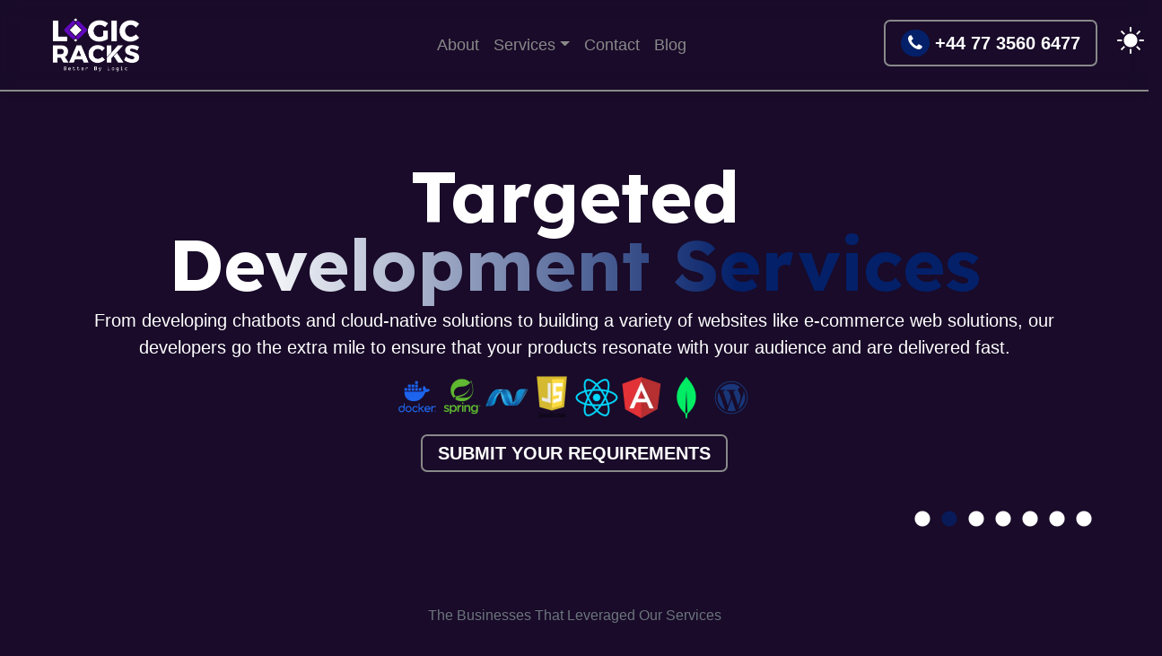

--- FILE ---
content_type: text/html
request_url: https://logicracks.co.uk/?webteck_footer_build=footer-one
body_size: 8526
content:
<!DOCTYPE html>
<html lang="en">

<head>
    <title>A Trusted Digital Marketing Agency in the UK: Logic Racks</title>
    <meta charset="utf-8">
    <meta name="viewport" content="width=device-width, initial-scale=1">
    <meta name="description"
        content="Logic Racks, a digital marketing agency in the UK, is serving companies from around the world. Book your spot for instant digital elevation of your company.">
    <link rel="icon" type="image/png" href="new/assets/images/Logicracks-Icon.png">

    <link href="https://cdn.jsdelivr.net/npm/bootstrap@5.3.3/dist/css/bootstrap.min.css" rel="stylesheet">
    <script src="https://cdn.jsdelivr.net/npm/bootstrap@5.3.3/dist/js/bootstrap.bundle.min.js"></script>
    <link rel="stylesheet" type="text/css"
        href="https://cdnjs.cloudflare.com/ajax/libs/slick-carousel/1.8.1/slick.min.css" />
    <link rel="stylesheet" type="text/css"
        href="https://cdnjs.cloudflare.com/ajax/libs/slick-carousel/1.8.1/slick-theme.min.css" />
    <link rel="stylesheet" href="https://cdnjs.cloudflare.com/ajax/libs/font-awesome/4.7.0/css/font-awesome.min.css">
    <link rel="stylesheet" href="new/style/font.css">
    <link rel="stylesheet" href="new/style/styling.css">

</head>

<body>

    <div class="preloader"><img src="new/assets/images/loader-img.png" alt="logic racks"></div>

    <!-- header  -->

    <nav class="navbar navbar-expand-lg navbar-dark fixed-top">
        <div class="container position-relative">
            <button class="btn-toggle" id="mode-toggle">
                <img src="new/assets/images/sun-svg.svg" width="30px" height="30px">
            </button>
            <a class="navbar-brand fw-bold" href="index.html">
                <img src="new/assets/images/new-logo.webp" class="img-fluid" alt="Logic Racks">
            </a>

            <button class="navbar-toggler" type="button" data-bs-toggle="collapse"
                data-bs-target="#navbarSupportedContent" aria-controls="navbarSupportedContent" aria-expanded="false"
                aria-label="Toggle navigation">
                <span class="navbar-toggler-icon"></span>
            </button>
            <div class="collapse navbar-collapse" id="navbarSupportedContent">
                <ul class="navbar-nav mx-auto mb-2 mb-lg-0 gap-3">
                    <li class="nav-item">
                        <a class="nav-link" aria-current="page" href="about.html">About</a>
                    </li>
                    <li class="nav-item dropdown">
                        <a class="nav-link dropdown-toggle" href="#" role="button"
                            data-bs-toggle="dropdown">Services</a>
                        <div class="dropdown-menu">
                            <div class="container animate slideIn">
                                <div class="row">
                                    <div class="col-md-12 col-lg-2">
                                        <h6>Design</h6>
                                        <ul>
                                            <li><a href="ui_ux_design.html">UI/UX Design</a></li>
                                            <li><a href="web_design.html">Web Design</a></li>
                                            <li><a href="graphic_design.html">Graphic Design</a></li>
                                        </ul>

                                    </div>
                                    <div class="col-md-12 col-lg-2">
                                        <h6>Development</h6>
                                        <ul>
                                            <li><a href="chatbot_development.html">ChatBot Development</a></li>
                                            <li><a href="web_development.html">Web Development</a></li>
                                            <li><a href="cloud_native_solution.html">Clound Native Solution</a></li>
                                            <li><a href="devops.html">DevOps</a></li>
                                            <li><a href="wordpress.html">WordPress</a></li>
                                            <li><a href="ecommerce.html">Ecommerce</a></li>
                                        </ul>
                                    </div>
                                    <div class="col-md-12 col-lg-2">
                                        <h6>Business Applications</h6>
                                        <ul>
                                            <li><a href="loyality_reward_system.html">Loyalty & Reward System</a></li>
                                            <li><a href="health_care_digital_transformation.html">Health Care Digital
                                                    Transformation</a></li>
                                            <li><a href="retail_pos.html">Retail POS</a></li>
                                            <li><a href="restaurant_pos.html">Restaurant POS</a></li>
                                            <li><a href="invoice_system.html">Invoice Management</a></li>
                                            <li><a href="account_system.html">Basic Account System</a></li>
                                            <li><a href="order_management.html">Order Management</a></li>
                                            <li><a href="inventory_system.html">Inventory For Jewelry Store</a></li>
                                            <li><a href="trips_booking_system.html">Trips Booking System</a></li>
                                            <li><a href="food_ordering.html">Food Ordering System</a></li>
                                        </ul>
                                    </div>
                                    <div class="col-md-12 col-lg-2">
                                        <h6>Digital Marketing</h6>
                                        <ul>
                                            <li><a href="strategy.html">Strategy</a></li>
                                            <li><a href="seo.html">SEO</a></li>
                                            <li><a href="local_seo.html">Local SEO</a></li>
                                            <li><a href="ppc.html">PPC</a></li>
                                            <li><a href="social_media_marketing.html">Social Media Marketing</a></li>
                                            <li><a href="content_marketing.html">Content Marketing</a></li>
                                            <li><a href="reporting_and_analysis.html">Reporting & Analysis</a></li>
                                        </ul>
                                    </div>
                                    <div class="col-md-12 col-lg-2">
                                        <h6>Infra & Support</h6>
                                        <ul>
                                            <li><a href="domain_hosting.html">Domain & Hosting</a></li>
                                            <li><a href="email_hosting.html">Email Hosting</a></li>
                                            <li><a href="maintenance_service.html">Maintenance</a></li>
                                            <li><a href="qa_automation.html">QA & Automation</a></li>
                                            <li><a href="cctv_installation.html">CCTV Installation</a></li>
                                            <li><a href="cctv_monitoring.html">CCTV Monitoring</a></li>
                                            <li><a href="data_recovery.html">Data Recovery</a></li>
                                            <li><a href="networking.html">Networking</a></li>
                                        </ul>
                                    </div>
                                    <div class="col-md-12 col-lg-2">
                                        <h6>Videography</h6>
                                        <ul>
                                            <li><a href="production_services.html">Production Services</a></li>
                                            <li><a href="checking_research.html">Checking & Research</a></li>
                                            <li><a href="drone_shoots.html">Drone Shoots</a></li>
                                            <li><a href="video_editing.html">Video Editing</a></li>
                                        </ul>
                                        <div class="mt-4">
                                            <h6>Trainings</h6>
                                            <ul>
                                                <li><a href="coming_soon.html">Corporate Trainings</a></li>
                                                <li><a href="coming_soon.html">Cloud Native Development</a>
                                                </li>
                                                <li><a href="full_stack_mastery.html">Full Stack Mastery</a></li>
                                                <li><a href="coming_soon.html">Meta ads</a></li>
                                                <li><a href="coming_soon.html">Master in
                                                        Audio Engineering</a></li>
                                            </ul>
                                        </div>
                                    </div>
                                </div>
                            </div>
                        </div>
                    </li>
                    <li class="nav-item">
                        <a class="nav-link" href="contact.html">Contact</a>
                    </li>
                    <li class="nav-item">
                        <a class="nav-link" href="blog.html">Blog</a>
                    </li>
                </ul>
                <div class="nav-contact">
                    <a href="tel:+447778111725" class="theme-btn text-decoration-none" type="submit">
                        <span class="phone-icon"><i class="fa fa-phone"></i></span> +44 77 3560 6477
                    </a>
                </div>
            </div>
        </div>
    </nav>







    <!-- hero section  -->

    <section class="hero-section">
        <div class="container">
            <div class="hero-slider">
                <div>
                    <div class="hero-content pb-3 text-center text-white">
                        <h1>
                            Designs <br>
                            <span class="gradient-heading">That Boost Emotions</span>
                        </h1>

                        <p class="hero-title">
                            Using our knowledge of color psychology and opting for the right fonts, we design attractive
                            visuals, websites, and UI/UX designs that instantly make your audience feel how you want
                            them to.
                        </p>
                        <div
                            class="w-100 d-flex justify-content-center align-items-center my-2 gap-2 mb-3 slider-logos">
                            <img src="new/assets/images/adobe_ai.png" width="50px" alt="">
                            <img src="new/assets/images/adobe_xd.png" width="50px" alt="">
                            <img src="new/assets/images/figma.png" width="50px" alt="">
                            <img src="new/assets/images/adobe_photo.png" width="50px" alt="">
                            <img src="new/assets/images/adobe_premier.png" width="50px" alt="">
                        </div>
                        <a href="contact.html" class="theme-btn text-decoration-none d-inline-block">Make a Lasting
                            Impact!</a>
                    </div>
                </div>
                <div>
                    <div class="hero-content pb-3 text-center text-white">
                        <h1>
                            Targeted <br>
                            <span class="gradient-heading">Development Services</span>
                        </h1>
                        <p class="hero-title">
                            From developing chatbots and cloud-native solutions to building a variety of websites like
                            e-commerce web solutions, our developers go the extra mile to ensure that your products
                            resonate with your audience and are delivered fast.
                        </p>
                        <div
                            class="slider-logos w-100 d-flex justify-content-center align-items-center my-2 gap-2 mb-3">
                            <img src="new/assets/images/docker.png" width="50px" alt="">
                            <img src="new/assets/images/springboot.png" width="50px" alt="">
                            <img src="new/assets/images/microsoftdotnet.png" width="50px" alt="">
                            <img src="new/assets/images/javascript.png" width="50px" alt="">
                            <img src="new/assets/images/react.png" width="50px" alt="">
                            <img src="new/assets/images/angularjs.png" width="50px" alt="">
                            <img src="new/assets/images/mongodb.png" width="50px" alt="">
                            <img src="new/assets/images/wordpress.png" width="50px" alt="">
                        </div>
                        <a href="contact.html" class="theme-btn text-decoration-none d-inline-block">Submit Your
                            Requirements</a>
                    </div>
                </div>
                <div>
                    <div class="hero-content pb-3 text-center text-white">
                        <h1>
                            Complete <br>
                            <span class="gradient-heading">Technical Coverage</span>
                        </h1>
                        <p class="hero-title">
                            We give you complete technical coverage, eliminating your worries regarding domain, hosting,
                            quality assurance, installations, maintenance, networking, and security. Your system is our
                            responsibility.
                        </p>
                        <div
                            class="w-100 d-flex justify-content-center align-items-center my-2 gap-3 mb-3 slider-logos">
                            <img src="new/assets/images/hostinger.png" width="50px" alt="">
                            <img src="new/assets/images/godaddy.png" width="50px" alt="">
                            <img src="new/assets/images/cpanel.png" width="50px" alt="">
                            <img src="new/assets/images/titan.png" width="50px" alt="">
                            <img src="new/assets/images/namecheap.png" width="50px" alt="">
                        </div>
                        <a href="contact.html" class="theme-btn text-decoration-none d-inline-block"> Get Technical
                            Support!</a>
                    </div>
                </div>
                <div>
                    <div class="hero-content pb-3 text-center text-white">
                        <h1>
                            Online <br>
                            <span class="gradient-heading">Growth Strategies</span>
                        </h1>
                        <p class="hero-title">
                            Whether you want organic growth or paid clicks for your business, our digital marketing,
                            e-commerce marketing, and social media marketing services in the UK will make your brand
                            known.
                        </p>
                        <div
                            class="w-100 d-flex justify-content-center align-items-center my-2 gap-3 mb-3 slider-logos">
                            <img src="new/assets/images/google.png" width="50px" alt="">
                            <img src="new/assets/images/google-ads.png" width="50px" alt="">
                            <img src="new/assets/images/google-analytics.png" width="50px" alt="">
                            <img src="new/assets/images/meta-ads.png" width="50px" alt="">
                            <img src="new/assets/images/high-level.png" width="50px" alt="">
                            <img src="new/assets/images/ahrefs.png" width="50px" alt="">
                            <img src="new/assets/images/semrush.png" width="50px" alt="">
                            <img src="new/assets/images/tag-manager.png" width="50px" alt="">
                        </div>
                        <a href="contact.html" class="theme-btn text-decoration-none d-inline-block">Apply for Next
                            Level Marketing!</a>
                    </div>
                </div>
                <div>
                    <div class="hero-content pb-3 text-center text-white">
                        <h1>
                            User-friendly <br>
                            <span class="gradient-heading">Business Applications</span>
                        </h1>
                        <p class="hero-title">
                            Be it managing your business operations or offering your customers software to order and
                            interact, we provide you with custom software development - fulfilling your operational
                            needs and satisfying your customers.
                        </p>
                        <a href="contact.html" class="theme-btn text-decoration-none d-inline-block">Streamline My Daily
                            Tasks!</a>
                    </div>
                </div>
                <div>
                    <div class="hero-content pb-3 text-center text-white">
                        <h1>
                            Perfectly <br>
                            <span class="gradient-heading">Captured Movements</span>
                        </h1>
                        <p class="hero-title">
                            From understanding your audience’s preferences and industry trends to carefully recording
                            the movements and editing the clips, we ensure to maximize the professionalism in your
                            videos.
                        </p>
                        <div
                            class="w-100 d-flex justify-content-center align-items-center my-2 gap-3 mb-3 slider-logos">
                            <img src="new/assets/images/canon.png" width="50px" alt="">
                            <img src="new/assets/images/sony.png" width="50px" alt="">
                            <img src="new/assets/images/dji.png" width="50px" alt="">
                            <img src="new/assets/images/adobe-ae.png" width="50px" alt="">
                            <img src="new/assets/images/filmora.png" width="50px" alt="">
                            <img src="new/assets/images/capcut.jpg" width="50px" alt="">
                            <img src="new/assets/images/davinci.png" width="50px" alt="">
                        </div>
                        <a href="contact.html" class="theme-btn text-decoration-none d-inline-block">10x Your Video
                            Replays!</a>
                    </div>
                </div>
                <div>
                    <div class="hero-content pb-3 text-center text-white">
                        <h1>
                            Expert <br>
                            <span class="gradient-heading">Training and Guidance</span>
                        </h1>
                        <p class="hero-title">
                            Our highly skilled and certified trainers help you learn multiple skills inside out,
                            including cloud-native and full-stack development, meta ads, audio engineering, and
                            corporate expertise. Learn technology to grow with it.
                        </p>
                        <div
                            class="slider-logos w-100 d-flex justify-content-center align-items-center my-2 gap-2 mb-3 flex-wrap">
                            <img src="new/assets/images/docker.png" width="50px" alt="">
                            <img src="new/assets/images/springboot.png" width="50px" alt="">
                            <img src="new/assets/images/microsoftdotnet.png" width="50px" alt="">
                            <img src="new/assets/images/javascript.png" width="50px" alt="">
                            <img src="new/assets/images/react.png" width="50px" alt="">
                            <img src="new/assets/images/angularjs.png" width="50px" alt="">
                            <img src="new/assets/images/mongodb.png" width="50px" alt="">
                            <img src="new/assets/images/wordpress.png" width="50px" alt="">
                            <img src="new/assets/images/cubase.png" width="50px" alt="">
                            <img src="new/assets/images/Oracle.png" width="50px" alt="">
                            <img src="new/assets/images/emeritus.png" width="50px" alt="">
                            <img src="new/assets/images/sindh-board.png" width="50px" alt="">
                        </div>
                        <a href="contact.html" class="theme-btn text-decoration-none d-inline-block">Master Technical
                            Skills Today!</a>
                    </div>
                </div>
            </div>
        </div>
    </section>



    <!-- clients logo section  -->

    <section class="clients-section">
        <div class="container">
            <p class="text-center text-secondary">The Businesses That Leveraged Our Services</p>
            <div class="brand-slider brand-images d-flex justify-content-between align-items-center flex-wrap">
                <img src="new/assets/images/client-logos/al-khairi-foods.png" alt="Al Khairi Foods">
                <img src="new/assets/images/client-logos/al-mustafa-production.png" alt="Al Mustafa Production">
                <img src="new/assets/images/client-logos/al-prince-engineers.png" alt="Al Prince Engineers">
                <img src="new/assets/images/client-logos/armughan-muqeem.png" alt="Armughan Muqeem">
                <img src="new/assets/images/client-logos/authenteque.png" alt="Authenteque">
                <img src="new/assets/images/client-logos/bellwick-dev.png" alt="Bellwick">
                <img src="new/assets/images/client-logos/bespoke-creation.png" alt="Be Spoke Creation">
                <img src="new/assets/images/client-logos/boltwireless.png" alt="Bolt Wireless">
                <img src="new/assets/images/client-logos/bounty-corner.png" alt="Bounty Corner">
                <img src="new/assets/images/client-logos/bridal-x.png" alt="Bridal X">
                <img src="new/assets/images/client-logos/britannia.png" alt="Britannia">
                <img src="new/assets/images/client-logos/brix-stars.png" alt="Brix Stars">
                <img src="new/assets/images/client-logos/brixbull.png" alt="Brixbull">
                <img src="new/assets/images/client-logos/brixton-cmm.png" alt="Brixton CMM">
                <img src="new/assets/images/client-logos/bx-factory.png" alt="BX Factory">
                <img src="new/assets/images/client-logos/chatter-paint.png" alt="Chatter Paint">
                <img src="new/assets/images/client-logos/defacto.png" alt="Defacto">
                <img src="new/assets/images/client-logos/excel-in-math-sci.png" alt="Excel in Math Sci.">
                <img src="new/assets/images/client-logos/exquisite.png" alt="Exquisite">
                <img src="new/assets/images/client-logos/flash-booth-hire.png" alt="Flash Booth Hire">
                <img src="new/assets/images/client-logos/get-canada-sim.png" alt="Get Canada Sim">
                <img src="new/assets/images/client-logos/heritage-jewellers.png" alt="Heritage Jewellers">
                <img src="new/assets/images/client-logos/hypes-ware.png" alt="Hypes Ware">
                <img src="new/assets/images/client-logos/i-soft-solution.png" alt="I Soft Solution">
                <img src="new/assets/images/client-logos/infusion-tech.png" alt="Infusion Tech">
                <img src="new/assets/images/client-logos/kashmir-store.png" alt="Kashmir Store">
                <img src="new/assets/images/client-logos/leflamme.png" alt="Leflamme">
                <img src="new/assets/images/client-logos/love-lights.png" alt="Love Lights">
                <img src="new/assets/images/client-logos/mamas-lamesa.png" alt="Mamas Lamesa">
                <img src="new/assets/images/client-logos/matrixx-pms.png" alt="Matrixx PMS">
                <img src="new/assets/images/client-logos/mh-tradings.png" alt="MH Tradings">
                <img src="new/assets/images/client-logos/milad-raza-qadri.png" alt="Milad Raza Qadri">
                <img src="new/assets/images/client-logos/mrq-production.png" alt="MRQ Production">
                <img src="new/assets/images/client-logos/mrqs-magic-booth.png" alt="MRQS Magic Booth">
                <img src="new/assets/images/client-logos/prime-row.png" alt="Prime Row">
                <img src="new/assets/images/client-logos/quantum-health.png" alt="Quantum Health">
                <img src="new/assets/images/client-logos/quick-mall.png" alt="Quick Mall">
                <img src="new/assets/images/client-logos/sanyasi-dawakhana.png" alt="Snayasi DawaKhana">
                <img src="new/assets/images/client-logos/shoe-master.png" alt="Shoe Master">
                <img src="new/assets/images/client-logos/tarz-studio.png" alt="Tarz Studio">
                <img src="new/assets/images/client-logos/the-jay-cafe.png" alt="The Jay Cafe">
                <img src="new/assets/images/client-logos/the-paleta-bar.png" alt="The Paleta Bar">
                <img src="new/assets/images/client-logos/trips-and-tours.png" alt="Trips & Tours">
                <img src="new/assets/images/client-logos/vend-web.png" alt="Vend Web">
                <img src="new/assets/images/client-logos/vogue-bazaar.png" alt="Vouge Bazaar">
                <img src="new/assets/images/client-logos/wem.png" alt="WEM">
                <img src="new/assets/images/client-logos/woodland.png" alt="Woodland">
            </div>
        </div>
    </section>


    <!-- about us section  -->


    <section class="about-sec">
        <div class="container">
            <div class="row align-items-center">
                <div class="col-lg-6">
                    <div class="about-img">
                        <img src="new/assets/images/about-img.webp" alt="about Logic Racks" class="img-fluid">
                    </div>
                </div>
                <div class="col-lg-6">
                    <div class="about-content">
                        <p class="sm-heading text-secondary m-0 p-0">Our Identity</p>
                        <h2 class="secondary-heading">Know Us Better</h2>
                        <p class="sm-heading text-secondary mt-3 mb-4">
                            Building digital solutions for businesses worldwide since 2018, we have grown as a big team
                            of expert digital marketing executives, search optimization specialists, designers, and
                            developers. We aim to empower businesses to achieve seamless success in this technological
                            era.
                        </p>
                        <div onclick="window.location.href='about.html'" class="button-container">
                            <button class="hover-button">
                                <span>Continue Reading</span>
                            </button>
                        </div>
                    </div>
                </div>
            </div>
        </div>
    </section>

    <!-- section section  -->

    <section class="service-section">
        <div class="container">
            <div class="row">
                <div class="col-12 col-lg-6 text-lg-left">
                    <div class="row">
                        <div class="col-md-12 col-lg-6">
                            <p class="sm-heading text-secondary m-0 p-0">Services</p>
                            <h2 class="secondary-heading">Our Expertise</h2>
                            <p class="text-secondary mt-2 mb-3 fs-5 lh-base">
                                We offer designing, development, digital marketing, videography, technical services, and
                                training to enhance your brand digitally and grow it globally.
                            </p>
                            <div onclick="window.location.href='web_design.html'" class="button-container">
                                <button class="hover-button">
                                    <span>Explore More</span>
                                </button>
                            </div>
                        </div>
                        <div class="col-md-12 col-lg-6">
                            <div class="service-bg bg-1">
                                <div class="service-box h-100">
                                    <h4>Design</h4>
                                    <ul>
                                        <li><a href="ui_ux_design.html">UI / UX Design</a></li>
                                        <li><a href="web_design.html">Web Design</a></li>
                                        <li><a href="graphic_design.html">Graphic Design</a></li>
                                    </ul>
                                </div>
                            </div>
                        </div>
                    </div>
                </div>
                <div class="col-md-6 col-lg-3">
                    <div class="service-bg bg-2">
                        <div class="service-box h-100">
                            <h4>Development</h4>
                            <ul>
                                <li><a href="chatbot_development.html">ChatBot Development</a></li>
                                <li><a href="web_development.html">Web Development</a></li>
                                <li><a href="cloud_native_solution.html">Clound Native Solution</a></li>
                                <li><a href="devops.html">DevOps</a></li>
                                <li><a href="wordpress.html">WordPress</a></li>
                                <li><a href="ecommerce.html">Ecommerce</a></li>
                            </ul>
                        </div>
                    </div>
                </div>
                <div class="col-md-6 col-lg-3">
                    <div class="service-bg bg-3">
                        <div class="service-box h-100">
                            <h4>Business Applications</h4>
                            <ul>
                                <li><a href="loyality_reward_system.html">Loyalty & Reward System</a></li>
                                <li><a href="health_care_digital_transformation.html">Health Care System</a></li>
                                <li><a href="retail_pos.html">Retail POS</a></li>
                                <li><a href="restaurant_pos.html">Restaurant POS</a></li>
                                <li><a href="invoice_system.html">Invoice Management</a></li>
                                <li><a href="account_system.html">Basic Account System</a></li>
                                <li><a href="order_management.html">Order Management</a></li>
                                <li><a href="inventory_system.html">Inventory For Jewelry Store</a></li>
                                <li><a href="trips_booking_system.html">Trips Booking System</a></li>
                                <li><a href="food_ordering.html">Food Ordering System</a></li>
                            </ul>
                        </div>
                    </div>
                </div>
            </div>
            <div class="row mt-4">
                <div class="col-md-6 col-lg-3">
                    <div class="service-bg bg-4">
                        <div class="service-box h-100">
                            <h4>Digital Marketing</h4>
                            <ul>
                                <li><a href="strategy.html">Strategy</a></li>
                                <li><a href="seo.html">SEO</a></li>
                                <li><a href="local_seo.html">Local SEO</a></li>
                                <li><a href="ppc.html">PPC</a></li>
                                <li><a href="social_media_marketing.html">Social Media Marketing</a></li>
                                <li><a href="content_marketing.html">Content Marketing</a></li>
                                <li><a href="reporting_and_analysis.html">Reporting & Analysis</a></li>
                            </ul>
                        </div>
                    </div>
                </div>
                <div class="col-md-6 col-lg-3">
                    <div class="service-bg bg-5">
                        <div class="service-box h-100">
                            <h4>Infra & Support</h4>
                            <ul>
                                <li><a href="domain_hosting.html">Domain & Hosting</a></li>
                                <li><a href="domain_hosting.html">Email Hosting</a></li>
                                <li><a href="maintenance_service.html">Maintenance</a></li>
                                <li><a href="qa_automation.html">QA & Automation</a></li>
                                <li><a href="cctv_installation.html">CCTV Installation</a></li>
                                <li><a href="cctv_monitoring.html">CCTV Monitoring</a></li>
                                <li><a href="data_recovery.html">Data Recovery</a></li>
                                <li><a href="networking.html">Networking</a></li>
                            </ul>
                        </div>
                    </div>
                </div>
                <div class="col-md-6 col-lg-3">
                    <div class="service-bg bg-6">
                        <div class="service-box h-100">
                            <h4>Videography</h4>
                            <ul>
                                <li><a href="production_services.html">Production Services</a></li>
                                <li><a href="checking_research.html">Checking & Research</a></li>
                                <li><a href="drone_shoots.html">Drone Shoots</a></li>
                                <li><a href="video_editing.html">Video Editing</a></li>
                            </ul>
                        </div>
                    </div>
                </div>
                <div class="col-md-6 col-lg-3">
                    <div class="service-bg bg-7">

                        <div class="service-box h-100">
                            <h4>Training</h4>
                            <ul>
                                <li><a href="corporate_trainings.html">Corporate Trainings</a></li>
                                <li><a href="cloud_native_development.html">Cloud Native Development</a>
                                </li>
                                <li><a href="full_stack_mastery.html">Full Stack Mastery</a></li>
                                <li><a href="meta_ads.html">Meta ads</a></li>
                                <li><a href="master_in_audio_engineering.html">Master in
                                        Audio Engineering</a></li>
                            </ul>
                        </div>
                    </div>
                </div>
            </div>
        </div>
    </section>


    <!-- why us section  -->

    <section class="why-us-sec">
        <div class="container">
            <div class="row align-items-center">
                <div class="col-lg-6">
                    <div class="why-content">
                        <p class="sm-heading text-secondary m-0 p-0">Reasoning</p>
                        <h2 class="secondary-heading mb-4">What Makes Logic Racks Considerable?</h2>
                        <p class="sm-heading text-secondary my-2">
                            We don’t offer general digital services and solutions but tailor them based on your
                            industry, target audience, and business needs. You can rely on us whether you are looking
                            for a <strong>digital marketing agency, PPC agency,</strong> or <strong>content marketing
                                agency</strong> in <strong>London</strong> or the <strong>UK.</strong>
                        </p>
                    </div>
                </div>
                <div class="col-lg-6">
                    <div class="why-image">
                        <img src="new/assets/images/why-img.webp" class="img-fluid w-100" alt="why choose logic racks">
                    </div>
                </div>
            </div>

            <div class="counter-sec mt-4">
                <div class="row">
                    <div class="col-md-6 col-lg-3">
                        <div
                            class="counter-box text-center d-flex flex-column justify-content-between align-items-center">
                            <h3 class="counter">7+</h3>
                            <p class="counter-title text-secondary">Years</br> Of Experience</p>
                        </div>
                    </div>
                    <div class="col-md-6 col-lg-3">
                        <div
                            class="counter-box text-center d-flex flex-column justify-content-between align-items-center">
                            <h3 class="counter">40+</h3>
                            <p class="counter-title text-secondary">Happy Clients</p>
                        </div>
                    </div>
                    <div class="col-md-6 col-lg-3">
                        <div
                            class="counter-box text-center d-flex flex-column justify-content-between align-items-center">
                            <h3 class="counter">24/7</h3>
                            <p class="counter-title text-secondary">Support</p>
                        </div>
                    </div>
                    <div class="col-md-6 col-lg-3">
                        <div
                            class="counter-box text-center d-flex flex-column justify-content-between align-items-center">
                            <h3 class="counter">100+</h3>
                            <p class="counter-title text-secondary">Finished</br> Projects</p>
                        </div>
                    </div>
                </div>
            </div>
        </div>
    </section>

    <!-- testimonical section  -->

    <section class="testimonials py-5">
        <div class="container">
            <p class="sm-heading text-secondary m-0 p-0 text-center">Recommendations</p>
            <h2 class="secondary-heading pb-4 text-center">Customer Stories and Feedback</h2>
            <div class="row mt-4">
                <!-- Testimonial 1 -->
                <div class="col-md-6 col-lg-4 mb-4">
                    <div class="testimonial-card">
                        <!-- Testimonial content box -->
                        <div class="testimonial-content-box">
                            <div class="testi-box">
                                <img src="new/assets/images/testimonials/boltwireless.png" alt="Person 1"
                                    class="img-fluid me-2">
                                <div>
                                    <h5 class="testimonial-name">BoltWireless</h5>
                                    <p class="testimonial-role">TELUS / Koodo Store</p>
                                </div>
                            </div>
                            <p class="testimonial-quote">"Exceptional Service and Commitments Extremely pleased with the
                                exceptional service provided by LogicRacks. Their deep project understanding, timely
                                delivery, and professional approach have exceeded our expectations at Skillforte. We
                                look forward to continuing our partnership with them in the future."</p>
                        </div>
                        <!-- Video Play Button -->
                        <div class="video-box">
                            <div class="play-button" data-bs-toggle="modal" data-bs-target="#videoModal"
                                data-video="https://downtownhornsny.com/wp-content/uploads/2022/11/Videos-%E2%80%93-Downtown-Horns.mp4">
                                <i class="fa fa-play" aria-hidden="true"></i>
                            </div>
                        </div>
                    </div>
                </div>
                <!-- Testimonial 2 -->
                <div class="col-md-6 col-lg-4 mb-4">
                    <div class="testimonial-card purple-testi">
                        <!-- Testimonial content box -->
                        <div class="testimonial-content-box">
                            <div class="testi-box">
                                <img src="new/assets/images/testimonials/brixton-cmm.png" alt="Person 1"
                                    class="img-fluid me-2">
                                <div>
                                    <h5 class="testimonial-name">Brixton CMM</h5>
                                    <p class="testimonial-role">Digital Agency</p>
                                </div>
                            </div>
                            <p class="testimonial-quote">"LogicRacks has proven to be the perfect collaborator for
                                Brixton CMM. Their innovative approach to web design has transformed our online
                                presence. The website they created reflects our brand's uniqueness and commitment to
                                comparative marketing and media. The experience has been exceptional, and we highly
                                recommend LogicRacks for their expertise and professionalism."</p>
                        </div>
                        <!-- Video Play Button -->
                        <div class="video-box">
                            <div class="play-button" data-bs-toggle="modal" data-bs-target="#videoModal"
                                data-video="https://www.w3schools.com/html/mov_bbb.mp4">
                                <i class="fa fa-play" aria-hidden="true"></i>
                            </div>
                        </div>
                    </div>
                </div>
                <!-- Testimonial 3 -->
                <div class="col-md-6 col-lg-4 mb-4">
                    <div class="testimonial-card">
                        <!-- Testimonial content box -->
                        <div class="testimonial-content-box">
                            <div class="testi-box">
                                <img src="new/assets/images/testimonials/heritage.png" alt="Person 1"
                                    class="img-fluid me-2">
                                <div>
                                    <h5 class="testimonial-name">Heritage Jewelers</h5>
                                    <p class="testimonial-role">Jewelry Store</p>
                                </div>
                            </div>
                            <p class="testimonial-quote">"Logicracks has brilliantly translated the elegance of Heritage
                                Jewels into a captivating online platform. Their attention to detail and commitment to
                                excellence shine through, creating a website that perfectly mirrors the craftsmanship
                                and beauty of our jewelry. We are thrilled with the results and grateful for the
                                seamless collaboration."</p>
                        </div>
                        <!-- Video Play Button -->
                        <div class="video-box">
                            <div class="play-button" data-bs-toggle="modal" data-bs-target="#videoModal"
                                data-video="https://www.w3schools.com/html/mov_bbb.mp4">
                                <i class="fa fa-play" aria-hidden="true"></i>
                            </div>
                        </div>
                    </div>
                </div>
                <!-- Testimonial 4 -->
                <div class="col-md-6 col-lg-4 mb-4">
                    <div class="testimonial-card purple-testi">
                        <!-- Testimonial content box -->
                        <div class="testimonial-content-box">
                            <div class="testi-box">
                                <img src="new/assets/images/testimonials/excel-in-math-sci.png" alt="Person 1"
                                    class="img-fluid me-2">
                                <div>
                                    <h5 class="testimonial-name">Excel in Math Sci.</h5>
                                    <p class="testimonial-role">Academy</p>
                                </div>
                            </div>
                            <p class="testimonial-quote">"Logicracks has played a crucial role in enhancing our online
                                teaching platform, Excel In Math Sci. Their intuitive design, user-friendly interface,
                                and commitment to excellence have resulted in a website that supports our mission of
                                providing top-notch online education in mathematics and sciences. It's been a pleasure
                                collaborating with Logicracks."</p>
                        </div>
                        <!-- Video Play Button -->
                        <div class="video-box">
                            <div class="play-button" data-bs-toggle="modal" data-bs-target="#videoModal"
                                data-video="https://www.w3schools.com/html/mov_bbb.mp4">
                                <i class="fa fa-play" aria-hidden="true"></i>
                            </div>
                        </div>
                    </div>
                </div>
                <!-- Testimonial 5 -->
                <div class="col-md-6 col-lg-4 mb-4">
                    <div class="testimonial-card">
                        <!-- Testimonial content box -->
                        <div class="testimonial-content-box">
                            <div class="testi-box">
                                <img src="new/assets/images/testimonials/mrq-production.png" alt="Person 1"
                                    class="img-fluid me-2">
                                <div>
                                    <h5 class="testimonial-name">MRQ PRODUCTION</h5>
                                    <p class="testimonial-role">Digital Creator</p>
                                </div>
                            </div>
                            <p class="testimonial-quote">"Logic Racks exceeded our expectations with their
                                professionalism and expertise. They delivered a stunning website that perfectly captures
                                our brand. Communication was seamless, and their dedication to quality is evident.
                                Highly recommended!"</p>
                        </div>
                        <!-- Video Play Button -->
                        <div class="video-box">
                            <div class="play-button" data-bs-toggle="modal" data-bs-target="#videoModal"
                                data-video="https://www.w3schools.com/html/mov_bbb.mp4">
                                <i class="fa fa-play" aria-hidden="true"></i>
                            </div>
                        </div>
                    </div>
                </div>
                <!-- Testimonial 6 -->
                <div class="col-md-6 col-lg-4 mb-4">
                    <div class="testimonial-card purple-testi">
                        <!-- Testimonial content box -->
                        <div class="testimonial-content-box">
                            <div class="testi-box">
                                <img src="new/assets/images/testimonials/trips-tours.png" alt="Person 1"
                                    class="img-fluid me-2">
                                <div>
                                    <h5 class="testimonial-name">Trips & Tours UK</h5>
                                    <p class="testimonial-role">Trips & Tours Solutions</p>
                                </div>
                            </div>
                            <p class="testimonial-quote">"Logicracks has been our trusted partner in creating a seamless
                                online platform for Trips and Tours. Their ability to capture the spirit of travel and
                                adventure is evident in the website they designed. The user-friendly interface and
                                personalized itineraries showcase their dedication to providing an exceptional online
                                travel experience. We are delighted with the results."</p>
                        </div>
                        <!-- Video Play Button -->
                        <div class="video-box">
                            <div class="play-button" data-bs-toggle="modal" data-bs-target="#videoModal"
                                data-video="https://www.w3schools.com/html/mov_bbb.mp4">
                                <i class="fa fa-play" aria-hidden="true"></i>
                            </div>
                        </div>
                    </div>
                </div>
                <!-- Additional testimonials can be added here -->
            </div>
            <div class="text-center">
                <button class="theme-btn mt-4">View More</button>
            </div>
        </div>
    </section>


    <!-- portoflio section      -->

    <section class="project-sec position-relative container">
        <p class="sm-heading text-secondary m-0 p-0 text-center">Our Portfolio</p>
        <h2 class="secondary-heading pb-4 text-center">The Projects We’ve Worked On</h2>
        <div class="slick-slider">
            <div>
                <div class="card proj-card">
                    <span class="border-span"></span>
                    <div class="m-3">
                        <img src="new/assets/images/project-1.webp" class="card-img-top" alt="...">
                        <div class="card-body">
                            <h5 class="card-title text-white">Brixton CMM</h5>
                            <p class="card-text text-secondary">
                                Presenting the digital presence of Brixton CMM, a leader in Comparative Marketing and
                                Media. Logicracks crafted a dynamic website that showcases Brixton CMM's innovative
                                approach.
                            </p>
                            <a href="project.html" class="theme-btn text-decoration-none d-inline-block">View
                                Project</a>
                        </div>
                    </div>
                </div>
            </div>
            <div>
                <div class="card proj-card">
                    <span class="border-span"></span>
                    <div class="m-3">
                        <img src="new/assets/images/project-2.webp" class="card-img-top" alt="...">
                        <div class="card-body">
                            <h5 class="card-title text-white">Trips & Tours UK</h5>
                            <p class="card-text text-secondary">
                                Discover seamless travel experiences with Trips and Tours, expertly crafted by
                                LogicRacks. Our user-friendly platform offers curated destinations, easy bookings, and
                                personalized itineraries.
                            </p>
                            <a href="project.html" class="theme-btn text-decoration-none d-inline-block">View
                                Project</a>
                        </div>
                    </div>
                </div>
            </div>
            <div>
                <div class="card proj-card">
                    <span class="border-span"></span>
                    <div class="m-3">
                        <img src="new/assets/images/project-3.webp" class="card-img-top" alt="...">
                        <div class="card-body">
                            <h5 class="card-title text-white">The Paleta Bar</h5>
                            <p class="card-text text-secondary">
                                Satisfy your sweet cravings with Pletabar, expertly crafted by Logicracks. Our
                                user-friendly platform offers a delightful online experience, showcasing a tempting
                                array of irresistible ice cream flavors.
                            </p>
                            <a href="project.html" class="theme-btn text-decoration-none d-inline-block">View
                                Project</a>
                        </div>
                    </div>
                </div>
            </div>
            <div>
                <div class="card proj-card">
                    <span class="border-span"></span>
                    <div class="m-3">
                        <img src="new/assets/images/project-4.webp" class="card-img-top" alt="...">
                        <div class="card-body">
                            <h5 class="card-title text-white">MRQ's Magic Booth</h5>
                            <p class="card-text text-secondary">
                                Welcome to EasyBooth, your ultimate solution for seamless event booth booking. Our
                                user-friendly platform lets you book customizable booths quickly, with real-time
                                availability at top venues worldwide.
                            </p>
                            <a href="index.html" class="theme-btn text-decoration-none d-inline-block">View Project</a>
                        </div>
                    </div>
                </div>
            </div>
            <div>
                <div class="card proj-card">
                    <span class="border-span"></span>
                    <div class="m-3">
                        <img src="new/assets/images/project-5.webp" class="card-img-top" alt="...">
                        <div class="card-body">
                            <h5 class="card-title text-white">Bolt Wireless</h5>
                            <p class="card-text text-secondary">
                                Discover cutting-edge mobile devices and premium accessories at BoltWireless, expertly
                                crafted by LogicRacks. Our user-friendly platform ensures effortless shopping for the
                                latest in mobile technology.
                            </p>
                            <a href="index.html" class="theme-btn text-decoration-none d-inline-block">View Project</a>
                        </div>
                    </div>
                </div>
            </div>
        </div>

        <img src="new/assets/images/left-arrow.webp" class="slick-prev" alt="slider prev">
        <img src="new/assets/images/right-arrow.webp" class="slick-next" alt="slider next">
    </section>


    <!-- appointment sec  -->


    <section class="appoint-sec">
        <h2 class="brand-heading text-center my-5">LOGIC RACKS</h2>
        <div class="bg-wrapper">
            <div class="container">
                <div class="row align-items-center">
                    <div class="col-lg-6">
                        <p class="sm-heading text-white m-0 p-0">Let’s Speak</p>
                        <h2 class="secondary-heading pb-2">Take a Step Toward<br>Business Digitalization</h2>
                        <a href="https://calendly.com/betterbylogic/30-min-digital-consultancy" target="_blank"
                            class="theme-btn text-decoration-none d-inline-block border-white">Reserve Your Spot!</a>
                    </div>
                </div>
            </div>
        </div>
    </section>


    <!-- footer section start  -->


    <section class="footer-sec mt-3">
        <div class="container py-5">
            <div class="row">
                <div class="col-lg-3">
                    <div class="footer-logo-sec text-center">
                        <a href="index.html">
                            <img src="new/assets/images/new-logo.webp" class="img-fluid brand-img" alt="Logic Racks">
                        </a>
                    </div>
                </div>
                <div class="col-lg-1"></div>
                <div class="col-lg-2">
                    <div class="footer-links">
                        <h3 class="footer-title text-white">Our Products</h3>
                        <ul>
                            <li>
                                <a href="loyality_reward_system.html">Loyalty System</a>
                            </li>
                            <li>
                                <a href="retail_pos.html">Retail POS</a>
                            </li>
                            <li>
                                <a href="restaurant_pos.html">Restaurant POS</a>
                            </li>
                            <li>
                                <a href="food_ordering.html">Food Ordering System</a>
                            </li>
                            <li>
                                <a href="trips_booking_system.html">Trips Booking System</a>
                            </li>
                            <li>
                                <a href="contact.html">eCommerce For Telecom Dealers</a>
                            </li>
                        </ul>
                    </div>
                </div>
                <div class="col-lg-3">
                    <div class="footer-links">
                        <h3 class="footer-title text-white">Services</h3>
                        <ul>
                            <li>
                                <a href="web_design.html">Web Design</a>
                            </li>
                            <li>
                                <a href="web_development.html">Web Development</a>
                            </li>
                            <li>
                                <a href="ecommerce.html">E-Commerce</a>
                            </li>
                            <li>
                                <a href="seo.html">SEO</a>
                            </li>
                            <li>
                                <a href="ppc.html">PPC</a>
                            </li>
                            <li>
                                <a href="social_media_marketing.html">Social Media Marketing</a>
                            </li>
                            <li>
                                <a href="domain_hosting.html">Domain & Hosting</a>
                            </li>
                        </ul>
                    </div>
                </div>
                <div class="col-lg-3">
                    <h3 class="footer-title text-white">Location</h3>
                    <div class="location-sec">
                        <p class="address">Enterprise Park, Unit 42, 147 Drakemire Dr, Glasgow, G45 9SA</p>
                    </div>
                    <h5 class="text-white">Social Links</h5>
                    <div class="d-flex gap-4 mt-3">
                        <a href="https://www.facebook.com/logicrackstech" target="_blank">
                            <img src="new/assets/images/Facebook.webp" class="img-fluid" alt="facebook">
                        </a>
                    </div>
                </div>
            </div>
        </div>
    </section>

    <section class="copyright-sec">
        <div class="container">
            <div class="copyright-content d-flex justify-content-between align-items-center">
                <div>
                    <p class="p-0 m-0">Copyright© <span class="copyright-year"></span> LogicRacks. All Rights Reserved
                    </p>
                </div>
                <!-- <div>
                    <p class="p-0 m-0">
                        <a href="index.html" class="text-decoration-none text-white">Terms & Conditions</a> -
                        <a href="index.html" class="text-decoration-none text-white">Careers</a> -
                        <a href="index.html" class="text-decoration-none text-white">Privacy Policy</a>
                    </p>
                </div> -->
            </div>
        </div>
    </section>




    <!-- Video Modal -->
    <div class="modal fade" id="videoModal" tabindex="-1" aria-labelledby="videoModalLabel" aria-hidden="true">
        <div class="modal-dialog modal-lg modal-dialog-centered">
            <div class="modal-content">
                <div class="modal-header py-2 border-0">
                    <button type="button" class="btn-close" data-bs-dismiss="modal" aria-label="Close"></button>
                </div>
                <div class="modal-body">
                    <div class="ratio ratio-16x9">
                        <video id="video" controls></video>
                        <div class="loader-container">
                            <div class="loader" id="videoLoader"></div>
                        </div>
                    </div>
                </div>
            </div>
        </div>
    </div>




    <script src="https://code.jquery.com/jquery-3.5.1.min.js"></script>
    <script type="text/javascript"
        src="https://cdnjs.cloudflare.com/ajax/libs/slick-carousel/1.8.1/slick.min.js"></script>
    <script src="https://cdnjs.cloudflare.com/ajax/libs/fancybox/3.5.7/jquery.fancybox.min.js"></script>

    <script type="text/javascript" src="https://unpkg.com/default-passive-events"></script>
    <script src="https://cdnjs.cloudflare.com/ajax/libs/intl-tel-input/17.0.8/js/intlTelInput.min.js"></script>

    <script src="new/js/script.js"></script>
    <script>
        setTimeout(function () {
            var tidioScript = document.createElement('script');
            tidioScript.src = '//code.tidio.co/guknwniztxmje7tzwmkkjd4e4rzwvsd9.js';
            document.body.appendChild(tidioScript);
        }, 1 * 1000);

    </script>

</body>

</html>

--- FILE ---
content_type: text/css
request_url: https://logicracks.co.uk/new/style/font.css
body_size: 163
content:
@import url('https://fonts.googleapis.com/css2?family=Lexend:wght@100..900&family=Montserrat:ital,wght@0,100..900;1,100..900&display=swap');

@font-face {
    font-family: 'Gilroy';
    src: url('../assets/fonts/Gilroy-Black.woff2') format('woff2'),
        url('../assets/fonts/Gilroy-Black.woff') format('woff');
    font-weight: 900;
    font-style: normal;
    font-display: swap;
}

@font-face {
    font-family: 'Gilroy';
    src: url('../assets/fonts/Gilroy-Bold.woff2') format('woff2'),
        url('../assets/fonts/Gilroy-Bold.woff') format('woff');
    font-weight: bold;
    font-style: normal;
    font-display: swap;
}

@font-face {
    font-family: 'Gilroy';
    src: url('../assets/fonts/Gilroy-ExtraBold.woff2') format('woff2'),
        url('../assets/fonts/Gilroy-ExtraBold.woff') format('woff');
    font-weight: bold;
    font-style: normal;
    font-display: swap;
}

@font-face {
    font-family: 'Gilroy';
    src: url('../assets/fonts/Gilroy-Heavy.woff2') format('woff2'),
        url('../assets/fonts/Gilroy-Heavy.woff') format('woff');
    font-weight: 900;
    font-style: normal;
    font-display: swap;
}

@font-face {
    font-family: 'Gilroy';
    src: url('../assets/fonts/Gilroy-Light.woff2') format('woff2'),
        url('../assets/fonts/Gilroy-Light.woff') format('woff');
    font-weight: 300;
    font-style: normal;
    font-display: swap;
}

@font-face {
    font-family: 'Gilroy';
    src: url('../assets/fonts/Gilroy-Medium.woff2') format('woff2'),
        url('../assets/fonts/Gilroy-Medium.woff') format('woff');
    font-weight: 500;
    font-style: normal;
    font-display: swap;
}

@font-face {
    font-family: 'Gilroy';
    src: url('../assets/fonts/Gilroy-SemiBold.woff2') format('woff2'),
        url('../assets/fonts/Gilroy-SemiBold.woff') format('woff');
    font-weight: 600;
    font-style: normal;
    font-display: swap;
}

@font-face {
    font-family: 'Gilroy';
    src: url('../assets/fonts/Gilroy-Regular.woff2') format('woff2'),
        url('../assets/fonts/Gilroy-Regular.woff') format('woff');
    font-weight: normal;
    font-style: normal;
    font-display: swap;
}

@font-face {
    font-family: 'Gilroy';
    src: url('../assets/fonts/Gilroy-Thin.woff2') format('woff2'),
        url('../assets/fonts/Gilroy-Thin.woff') format('woff');
    font-weight: 100;
    font-style: normal;
    font-display: swap;
}

@font-face {
    font-family: 'Gilroy';
    src: url('../assets/fonts/Gilroy-UltraLight.woff2') format('woff2'),
        url('../assets/fonts/Gilroy-UltraLight.woff') format('woff');
    font-weight: 200;
    font-style: normal;
    font-display: swap;
}

--- FILE ---
content_type: text/css
request_url: https://logicracks.co.uk/new/style/styling.css
body_size: 7671
content:
/* Global Resets */
* {
    box-sizing: border-box;
    line-height: 1;
}

/* bootstrap customization  */

@media (min-width: 1200px) {

    .container,
    .container-lg,
    .container-md,
    .container-sm,
    .container-xl {
        max-width: 1190px;
    }
}

:root {
    --theme-dark: #190b29;
    --secondary-purple: #042069;
    --accent-gray: #89898a;
}


/* **************** Preloader Style **********************  */

.preloader {
    position: fixed;
    top: 0;
    left: 0;
    width: 100%;
    height: 100%;
    background-color: #fff;
    display: flex;
    align-items: center;
    justify-content: center;
    flex-direction: column;
    z-index: 9999;
    opacity: 1;
    /* transition: opacity 0.5s ease; */
}

.preloader img {
    width: 100px;
    height: auto;
    margin-bottom: 20px;
}

#preloaderText {
    font-weight: bold;
    font-size: 25px;
    color: #042069;
    font-family: 'Courier New', Courier, monospace !important;
}

/* Body Styling */
body.dark-mode {
    background: var(--theme-dark) url("../assets/images/bodyBg.webp") top/cover no-repeat;
    font-family: "Gilroy", sans-serif;
}

/* Heading Font Styling */
h1,
h2,
h3,
h4,
h5,
h6 {
    font-family: "Lexend", sans-serif !important;
}

/* Theme Button */
.theme-btn {
    font-size: 20px;
    font-weight: 600;
    border: 2px solid var(--accent-gray);
    border-radius: 7px;
    padding: 9px 17px;
    background: transparent;
    color: white;
    line-height: 20px;
    position: relative;
    overflow: hidden;
    z-index: 1;
    transition: all 0.4s ease;
    text-transform: uppercase;
    /* Ensures consistent text case */
}

.theme-btn::before {
    content: "";
    position: absolute;
    top: 0;
    left: 0;
    width: 100%;
    height: 100%;
    background: linear-gradient(90deg,
            transparent 0%,
            #C90F2F 100%);
    z-index: -1;
    transform: scaleX(0);
    transform-origin: left;
    transition: transform 0.4s ease;
    /* Consolidate transition properties */
}

.theme-btn:hover::before {
    transform: scaleX(1);
}

.theme-btn:hover {
    color: white;
    animation: bubble 0.6s ease-out;
    /* Apply bubbling animation on hover */
}

/* Bubbling/jiggling animation */
@keyframes bubble {
    0% {
        transform: scale(1);
    }

    25% {
        transform: scale(1.1);
    }

    50% {
        transform: scale(0.9);
    }

    75% {
        transform: scale(1.05);
    }

    100% {
        transform: scale(1);
    }
}

.button-container {
    text-align: center;
}

.hover-button {
    background-color: transparent;
    color: white;
    border: 2px solid var(--accent-gray);
    font-size: 16px;
    border-radius: 50%;
    cursor: pointer;
    transition: all 0.4s ease;
    width: 45px;
    height: 45px;
    display: flex;
    justify-content: center;
    align-items: center;
    position: relative;
    overflow: hidden;
    padding: 0;
}

.hover-button::before {
    content: "→";
    font-size: 24px;
    transition: transform 0.4s ease;
    transform: rotate(335deg);
}

.hover-button:hover {
    background: linear-gradient(90deg,
            transparent 0%,
            var(--secondary-purple) 100%);
    border-radius: 5px;
    width: 150px;
    height: 45px;
    /* Maintain the same height */
}

.hover-button:hover::before {
    transform: translateX(-50px);
}

.hover-button span {
    opacity: 0;
    transition: opacity 0.4s ease;
    position: absolute;
    right: 20px;
}

.hover-button:hover span {
    opacity: 1;
}

/* Text Colors */
.text-accent-gray {
    color: var(--accent-gray);
}

/* Headings */
.sm-heading {
    font-size: 24px;
    line-height: 30px;
}

.secondary-heading {
    font-size: 40px;
    line-height: 45px;
    font-weight: bold;
    color: white;
}

/* Navbar Styling */

/* Navbar Styling */
.navbar {
    background: transparent;
    backdrop-filter: blur(10px);
    -webkit-backdrop-filter: blur(10px);
    box-shadow: 0 4px 6px rgba(22, 22, 26, 0.18);
    padding: 15px 0;
    border-bottom: 2px solid var(--accent-gray);
}

a.navbar-brand img {
    width: 100px;
}

.navbar .navbar-nav .nav-link {
    color: var(--accent-gray);
    font-weight: 500;
    font-size: 18px;
    transition: 0.6s;
}

.navbar .navbar-nav .nav-link:hover {
    color: var(--secondary-purple);
}

a.nav-link.active {
    color: white !important;
}

.navbar .navbar-brand {
    width: 194px;
}

.phone-icon i.fa.fa-phone {
    background: var(--secondary-purple);
    padding: 5px 8px;
    border-radius: 59%;
    transition: 0.5s;
}

.navbar .nav-contact .theme-btn:hover .phone-icon i.fa.fa-phone {
    background: white !important;
    color: var(--secondary-purple);
}


/* Mega Menu Custom CSS */
.navbar-nav .dropdown-menu {
    position: absolute;
    left: 86%;
    transform: translateX(-49%);
    width: 95vw;
    /* Set width to 90% of viewport width */
    margin-top: 15px;
    /* Adjust as needed */
    border: none;
    border-radius: 5px;
    /* padding: 2rem 0; */
    border: 2px solid var(--accent-gray);
    top: 54px;
    text-align: center;
    background-color: #0a0610;
}


@media (min-width: 200px) {
    .animate {
        animation-duration: 0.5s;
        -webkit-animation-duration: 0.5s;
        animation-fill-mode: both;
        -webkit-animation-fill-mode: both;
    }
}

@keyframes slideIn {
    0% {
        transform: translateY(1rem);
        opacity: 0;
    }

    100% {
        transform: translateY(0rem);
        opacity: 1;
    }

    0% {
        transform: translateY(1rem);
        opacity: 0;
    }
}

@-webkit-keyframes slideIn {
    0% {
        -webkit-transform: transform;
        -webkit-opacity: 0;
    }

    100% {
        -webkit-transform: translateY(0);
        -webkit-opacity: 1;
    }

    0% {
        -webkit-transform: translateY(1rem);
        -webkit-opacity: 0;
    }
}

.slideIn {
    -webkit-animation-name: slideIn;
    animation-name: slideIn;
}

.dropdown-menu .container {
    max-width: 98%;
}

.dropdown-menu .row {
    padding: .5rem 0;
}

.dropdown-menu .col-md-12,
.dropdown-menu .col-md-3 {
    color: #ffffff;
}

.dropdown-menu .col-md-12 h6,
.dropdown-menu .col-md-3 h6 {
    font-weight: bold;
    margin-bottom: 1rem;
}

.dropdown-menu .col-md-12 ul,
.dropdown-menu .col-md-3 ul {
    list-style: none;
    padding: 0;
}

.dropdown-menu .col-md-12 ul li a,
.dropdown-menu .col-md-3 ul li a {
    color: var(--accent-gray);
    text-decoration: none;
    font-size: 14px;
    display: block;
    width: 100%;
    height: 100%;
    line-height: 1rem;
    padding: 11px 2px;
    border: 1px solid var(--accent-gray);
    border-bottom: none !important;
    transition: 0.6s;
}

.dropdown-menu .col-md-12 ul li a:hover,
.dropdown-menu .col-md-3 ul li a:hover {
    background-color: var(--secondary-purple);
    color: white;
}

.dropdown-menu .col-md-12 ul li:last-child a,
.dropdown-menu .col-md-3 ul li:last-child a {
    border-bottom: 1px solid var(--accent-gray) !important;
}

/* Hero Section Styling */
.hero-section {
    background: center/cover no-repeat;
    padding: 8% 0;
    display: flex;
    justify-content: center;
    align-items: center;
    margin-top: 80px;
    overflow: hidden;
}

.hero-section h1 {
    font-size: 80px;
    line-height: 72px;
    font-weight: bold;
}


.hero-section h1 span.gradient-heading {
    background: linear-gradient(to right,
            white,
            white 10%,
            var(--secondary-purple) 70%,
            var(--secondary-purple) 100%);
    -webkit-background-clip: text;
    color: transparent;
}

.hero-section p.hero-title {
    font-size: 20px;
    line-height: 30px;
    font-weight: 500;
}

.hero-slider,
.brand-slider,
.service-brand-slider,
.testimonial-slider,
.port-slider,
.slick-slider {
    opacity: 0;
    visibility: hidden;
    transition: opacity 1s ease;
    -webkit-transition: opacity 1s ease;
}

.hero-slider.slick-initialized,
.brand-slider.slick-initialized,
.slick-slider.slick-initialized,
.port-slider.slick-initialized,
.testimonial-slider.initialized .service-brand-slider.slick-initialized {
    visibility: visible;
    opacity: 1;
}

.hero-section .slide-heading-2 {
    font-size: 65px;
    line-height: 65px;
}

.hero-section ul.slick-dots {
    display: flex;
    justify-content: flex-end;
    bottom: -44px;
}

.hero-section .slick-dots li.slick-active button:before {
    color: var(--secondary-purple);
}

.slick-dots li button:before {
    font-size: 20px;
    color: white;
    opacity: 1;
}

.hero-section .slick-track {
    display: flex;
    align-items: center;
}

.hero-content {
    opacity: 1;
    /* Ensure the content is visible by default */
    transition: opacity 0.5s ease, transform 0.5s ease;
}

.hero-content-2 {
    opacity: 0;
    /* Ensure the content is visible by default */
    transition: opacity 0.5s ease, transform 0.5s ease;
}

.hero-content-2 {
    transform: translateX(-100%);
}

.hero-content.fade-in,
.hero-content-2.fade-in {
    opacity: 1;
    transform: translateX(0);
}

.hero-content.fade-out,
.hero-content-2.fade-out {
    opacity: 0;
    transform: translateX(-100%);
}

/* brand slider stylig  */

.clients-section .slick-list.draggable {
    width: 100%;
}

.clients-section .slick-track {
    width: 100% !important;
    display: flex;
    justify-content: space-around;
    align-items: center;
}

.brand-slider img.slick-slide {
    padding: 10px 30px;
}

/* About Us Section Styling */
.about-sec {
    padding: 100px 0px;
}

.about-sec .about-content {
    padding-left: 30px;
}

/* Service Section Styling */
.service-section {
    color: white;
    padding: 50px 0;
}

.service-bg {
    border-radius: 10px;
    border: 2px solid #49454e;
    width: 100%;
    height: 100%;
    background-size: contain;
    background-repeat: no-repeat;
}

.service-bg.bg-1 {
    background-image: url("../assets/images/service-bg-1.webp");
    background-position: left top;
}

.service-bg.bg-2 {
    background-image: url("../assets/images/service-bg-2.webp");
    background-position: bottom right;
}

.service-bg.bg-3 {
    background-image: url("../assets/images/service-bg-3.webp");
    background-position: bottom left;
}

.service-bg.bg-4 {
    background-image: url("../assets/images/service-bg-4.webp");
    background-position: bottom center;
}

.service-bg.bg-5 {
    background-image: url("../assets/images/service-bg-5.webp");
    background-position: top right;
}

.service-bg.bg-6 {
    background-image: url("../assets/images/service-bg-6.webp");
    background-position: bottom right;
}

.service-bg.bg-7 {
    background-image: url("../assets/images/service-bg-3.webp");
    /* background-position: bottom right; */
    background-position-x: 100px !important;
    background-position-y: 90px;
}

.service-section h2 {
    margin-bottom: 20px;
}

.service-section p {
    margin-bottom: 30px;
}

.service-box {
    padding: 20px;
    border-radius: 10px;
}

.service-box li a {
    color: var(--accent-gray);
    text-decoration: none;
    transition: 0.6s;
}

.service-box li:hover a {
    color: var(--secondary-purple);
}

.service-box:hover {
    background: linear-gradient(to top, #042069 0%, transparent 40%);
}

.service-box h4 {
    margin-bottom: 20px;
    font-size: 20px;
    text-align: center;
}

.service-box ul {
    list-style: none;
    padding: 0;
}

.service-box ul li {
    margin-bottom: 10px;
    color: var(--accent-gray);
    position: relative;
    padding-left: 25px;
}

.service-box ul li::before {
    content: "";
    position: absolute;
    left: -2px;
    color: #fff;
    transition: 0.6s;
    top: -4px;
    width: 25px;
    height: 25px;
    background-image: url("../assets/images/Logicracks-Icon-White.png");
    background-position: center;
    background-repeat: no-repeat;
    background-size: cover;
}

.service-box ul li:hover::before {
    color: var(--secondary-purple);
}

/* Why Us Section Styling */
.why-us-sec {
    padding: 100px 0 50px 0;
}

.counter-sec .counter-box {
    padding: 20px 7px 7px 10px;
    border-radius: 10px;
    border: 2px solid #49454e;
    height: 100%;
}

.counter-sec .counter {
    font-size: 60px;
    line-height: 60px;
    font-weight: bold;
    background: linear-gradient(to right,
            white,
            white 3%,
            var(--secondary-purple) 50%,
            var(--secondary-purple) 100%);
    -webkit-background-clip: text;
    color: transparent;
    font-family: "Montserrat", sans-serif !important;
}

.counter-sec .counter-title {
    font-size: 20px;
    font-family: "Montserrat", sans-serif !important;
    line-height: 25px;
}

/* Testimonial Section Styling */
.testimonials .testimonial-card {
    position: relative;
    height: 100%;
    overflow: hidden;
    border-radius: 10px;
    border: 2px solid gray;
    transition: transform 0.3s ease;
}

.testimonials .testimonial-card .testimonial-content-box {
    padding: 30px;
    transition: opacity 0.3s ease;
}

.testimonials .testi-box {
    display: flex;
    align-items: center;
    position: relative;
    z-index: 2;
}

.testimonials .testimonial-name,
.testimonials .testimonial-role {
    font-size: 18px;
    font-family: "Montserrat", sans-serif !important;
}

.testimonials .testimonial-name {
    font-weight: bold;
    color: white;
    line-height: 18px;
    margin-bottom: 7px;
}

.testimonials .testimonial-role,
.testimonials .testimonial-quote {
    color: var(--accent-gray);
}

.testimonials .testimonial-quote {
    line-height: 28px;
    margin-top: 15px;
}

.testimonials .testimonial-card.purple-testi {
    background-color: var(--secondary-purple);
}

.testimonials .testimonial-card.purple-testi * {
    color: white !important;
}

/* Video Box Styling */

div#videoModal {
    backdrop-filter: blur(5px);
}

.testimonials .video-box {
    position: absolute;
    top: 0;
    right: -100%;
    width: 100%;
    height: 100%;
    display: flex;
    justify-content: center;
    align-items: center;
    background: url("../assets/images/video-thumb.png") no-repeat center center;
    background-size: cover;
    transition: right 0.5s ease;
}

.testimonials .video-box .play-button {
    font-size: 50px;
    color: white;
    cursor: pointer;
}

/*.testimonials .testimonial-card:hover .testimonial-content-box {*/
/*    opacity: 0;*/
/*}*/

/*.testimonials .testimonial-card:hover .video-box {*/
/*    right: 0;*/
/*}*/

/* Loader Styling */
.loader {
    border: 8px solid #f3f3f3;
    border-radius: 50%;
    border-top: 8px solid var(--secondary-purple);
    width: 60px;
    height: 60px;
    animation: spin 2s linear infinite;
}

/* Keyframes for spinning effect */
@keyframes spin {
    0% {
        transform: rotate(0deg);
    }

    100% {
        transform: rotate(360deg);
    }
}

/* Hide loader by default */
#videoLoader {
    display: none;
}

/* Loader Container Styling */
.loader-container {
    display: flex;
    justify-content: center;
    align-items: center;
    position: absolute;
    top: 0;
    left: 0;
    width: 100%;
    height: 100%;
    z-index: 1000;
    background: rgba(0, 0, 0, 0.5);
    /* Optional: darken background for better visibility */
}

/* Modal Styling */
.modal-dialog-centered {
    display: flex;
    align-items: center;
    justify-content: center;
    min-height: calc(100% - 1rem);
}

.ratio.ratio-16x9 {
    position: relative;
    width: 100%;
    background: #000;
}

.ratio.ratio-16x9 video {
    position: absolute;
    top: 0;
    left: 0;
    width: 100%;
    height: 100%;
}

#videoModal .modal-content {
    background: linear-gradient(to bottom, #21073c 30%, var(--theme-dark) 40%);
}

/* Change the modal close button color to white */
.modal .btn-close {
    background-color: transparent;
    border: none;
    position: relative;
}

.modal .btn-close:focus {
    box-shadow: none;
    border: none;
}

.modal .btn-close::before,
.modal .btn-close::after {
    content: "";
    position: absolute;
    width: 1.2rem;
    height: 2px;
    background-color: white;
    top: 50%;
    left: 50%;
    transform: translate(-50%, -50%) rotate(45deg);
}

.modal .btn-close::after {
    transform: translate(-50%, -50%) rotate(-45deg);
}

/* Projects Section Styling */
.slick-prev {
    left: -5%;
}

.slick-next {
    right: -5%;
}

.slick-prev,
.slick-next {
    top: 59% !important;
    width: 70px;
    height: 70px;
}

.project-sec .slick-slider .slick-slide {
    padding: 20px;
}

.slick-next:before,
.slick-prev:before {
    font-size: 35px;
}

.project-sec {
    padding: 80px 0;
}

.proj-card {
    position: relative;
    background-color: var(--accent-gray);
    text-align: center;
    padding: 2px;
    border-radius: 10px;
    clip-path: polygon(0 0, 80% 0%, 100% 25%, 100% 100%, 0 100%, 0% 50%);
    -webkit-clip-path: polygon(0 0, 80% 0%, 107% 24%, 100% 100%, 0 100%, 0% 53%);
    display: flex;
    flex-direction: column;
    align-items: center;
    justify-content: center;
    overflow: hidden;
}

.border-span {
    position: absolute;
    top: 1px;
    left: 1px;
    width: calc(100% - 2px);
    height: calc(100% - 2px);
    clip-path: polygon(0 0, 80% 0%, 100% 25%, 100% 100%, 0 100%, 0% 50%);
    -webkit-clip-path: polygon(0 0, 80% 0%, 107% 24%, 100% 100%, 0 100%, 0% 53%);
    background-color: #042069;
    z-index: -1;
    border-radius: 10px;
}

.proj-card:hover .border-span {
    background: linear-gradient(to top, #042069 0%, var(--theme-dark) 40%);
}

.project-sec .proj-card .card-body {
    padding: 15px 0 8px 0;
}

.project-sec .proj-card .card-title {
    font-size: 22px;
    line-height: 28px;
    font-family: "Gilroy", sans-serif;
}

.project-sec .proj-card .card-text {
    font-size: 16px;
    line-height: 24px;
    color: var(--accent-gray);
}

/* Appointment Section Styling */
.appoint-sec .bg-wrapper {
    padding: 6% 0;
    background: center/cover no-repeat url("../assets/images/contact-bg.webp");
}

.appoint-sec .brand-heading {
    font-size: 80px;
    font-family: "Montserrat", sans-serif !important;
    color: var(--theme-dark);
}

/* Footer Section Styling */
.footer-sec .footer-links .footer-title {
    font-size: 24px;
    font-family: "Gilroy", sans-serif !important;
    font-weight: 600;
}

.footer-sec .footer-links ul {
    margin-top: 24px;
}

.footer-sec .footer-links ul li {
    color: var(--accent-gray);
    margin-bottom: 10px;
}

.footer-sec .footer-links ul li a {
    color: var(--accent-gray);
    text-decoration: none;
    transition: 0.5s;
}

.footer-sec .location-sec h3 {
    font-size: 20px;
    font-family: "Gilroy", sans-serif !important;
}

.footer-sec .location-sec p {
    font-size: 18px;
    color: var(--accent-gray);
    line-height: 28px;
}

.footer-links ul li a:hover {
    color: var(--secondary-purple);
}

/* Copyright Section Styling */
.copyright-sec {
    padding: 18px 0;
    background-color: var(--secondary-purple);
    color: white;
    font-size: 18px;
}

/* ************************** Service Page Styling ******************************* */

/* servcice hero styling  */

.service-hero {
    padding: 14% 0 6% 0;
}

h1.service-heading {
    font-size: 50px;
    font-weight: bold;
    color: white;
    line-height: 50px;
}

p.service-para {
    font-size: 22px;
    line-height: 28px;
}

/* service hiring styling  */

.hiring-sec {
    padding: 100px 0;
}

.hiring-sec .col-lg-5.vertical-service-card {
    padding-left: 77px;
}

.hiring-accordion {
    padding: 45px 50px 130px 50px;
    border: 2px solid var(--accent-gray);
    border-radius: 10px;
    background: linear-gradient(to top left, #21073c 0%, transparent 40%);
}

.hiring-accordion .accordion-item {
    background: transparent;
    border: none;
}

.hiring-accordion button.accordion-button {
    background: transparent !important;
    color: white !important;
    font-size: 18px;
    padding: 12px;
    border: none !important;
}

.hiring-accordion * {
    box-shadow: none !important;
}

.hiring-accordion .accordian-text {
    font-size: 16px;
    line-height: 24px;
    color: var(--accent-gray);
}

/* Custom style for the accordion button arrow */
.hiring-accordion button.accordion-button::after {
    flex-shrink: 0;
    width: var(--bs-accordion-btn-icon-width);
    height: var(--bs-accordion-btn-icon-width);
    margin-left: auto;
    content: "";
    background-image: url("data:image/svg+xml;charset=UTF-8,%3Csvg xmlns%3D%22http%3A//www.w3.org/2000/svg%22 fill%3D%22%236208BC%22 class%3D%22bi bi-chevron-down%22 viewBox%3D%220 0 16 16%22%3E%3Cpath fill-rule%3D%22evenodd%22 d%3D%22M1.5 4.5a.5.5 0 0 1 .707 0L8 10.293 13.793 4.5a.5.5 0 0 1 .707.707l-6 6a.5.5 0 0 1-.707 0l-6-6a.5.5 0 0 1 0-.707z%22/%3E%3C/svg%3E");
    background-repeat: no-repeat;
    background-size: var(--bs-accordion-btn-icon-width);
    transition: var(--bs-accordion-btn-icon-transition);
}

/* service brand slider stylign  */

.service-brand-section .slick-list.draggable {
    width: 100%;
}

.service-brand-section .slick-track {
    width: 100% !important;
    display: flex;
    justify-content: space-around;
    align-items: center;
}

.service-brand-section img.slick-slide {
    padding: 10px 30px;
}

/* service faq section */
.service-faqs {
    padding: 70px 0;
}

.service-faqs .accordion-item {
    background-color: var(--secondary-purple);
}

.service-faqs .accordion-item * {
    color: white;
}

.service-faqs button.accordion-button {
    background: var(--secondary-purple);
    border-bottom: 0px !important;
}

.service-faqs .accordion-button:not(.collapsed),
.service-faqs .accordion-button:focus {
    outline: none;
    border-color: transparent;
    box-shadow: none;
    background-color: transparent;
}

.service-faqs .accordion-button::after {
    width: 11px;
    height: 11px;
    border-radius: 100%;
    background-color: var(--theme-dark);
    background-image: none !important;
}

.service-faqs .accordion-button.collapsed::after {
    background-color: var(--bs-gray-300);
}

/* pricing card section  */

.pricing-section {
    padding: 60px;
}

.price-card {
    border: 2px solid var(--accent-gray);
    border-radius: 10px;
    padding: 35px 30px 30px 30px;
    color: white;
    box-shadow: 0 4px 8px rgba(0, 0, 0, 0.2);
    transition: transform 0.3s ease, box-shadow 0.3s ease;
    height: 100% !important;
    display: flex;
    flex-direction: column;
    justify-content: space-between;
}

.price-card:hover {
    transform: translateY(-10px);
    box-shadow: 0 8px 16px rgba(0, 0, 0, 0.3);
}

.price-card h2 {
    font-size: 30px;
    font-weight: bold;
    color: white;
    margin-bottom: 10px;
}

.price-card h3 {
    font-size: 55px;
    line-height: 55px;
    font-weight: bold;
    color: var(--secondary-purple);
    margin-bottom: 20px;
    font-family: "Gilroy", sans-serif !important;
}

.price-card ul {
    list-style: disc;
    margin-bottom: 20px;
}

.price-card ul li {
    margin-bottom: 10px;
    color: var(--accent-gray);
    font-size: 20px;
    line-height: 25px;
    padding-left: 10px !important;
}

.price-card {}

li.check,
li.cross {
    position: relative;
    list-style: none;
}

li.check::before,
li.cross::before {
    font-family: FontAwesome;
    position: absolute !important;
    top: 1px;
    left: -29px;
    font-size: 25px !important;
    text-align: center;
    width: 30px;
    height: 30px;
}


li.check::before {
    color: var(--secondary-purple);
    content: "\f00c";
}

li.cross::before {
    content: "\f00d";
    color: rgb(167, 0, 0);
}


.select-plan {
    display: flex;
    justify-content: center;
    align-items: center;
    margin-top: 55px;
}

.select-plan input[type="radio"] {
    margin-right: 10px;
    border: 0px;
    width: 1.5em;
    height: 1.5em;
    accent-color: #7e3af2;
    /* For modern browsers to style the radio button */
}

.select-plan label {
    color: white;
    font-size: 18px;
    font-weight: 500;
    cursor: pointer;
}

section.pricing-section .container {
    padding: 49px;
}

/* service contact form styling  */

.contact-form-sec {
    width: 100%;
    padding: 50px 0;
    background-image: url("../assets/images/contact-form-bg.png");
    background-position: center center;
    background-size: cover;
    background-repeat: no-repeat;
}

.contact-form .form-group,
.pricing-form .form-group {
    margin-bottom: 5px;
}

.contact-form .form-group input,
.pricing-form .form-group input,
.contact-form .form-group textarea,
.pricing-form .form-group textarea {
    width: 100%;
    padding: 10px;
    margin-bottom: 10px;
    border: 1px solid #ccc;
    border-radius: 4px;
}

.contact-form .form-group input[type="tel"],
.pricing-form .form-group input[type="tel"] {
    padding-left: 50px;
    /* Adjust padding for the flag icon */
}

.contact-form .form-group textarea,
.pricing-form .form-group textarea {
    resize: none;
    height: 100px;
}

.contact-form .form-row,
.pricing-form .form-row {
    display: flex;
    gap: 15px;
}

.contact-form .form-row .form-group,
.pricing-form .form-row .form-group {
    flex: 1;
}

.contact-form .iti.iti--allow-dropdown,
.pricing-form .iti.iti--allow-dropdown {
    width: 100%;
}

/* ************************ About Page Styling **********************  */

body.about-page .hiring-sec {
    padding: 30px 0;
}

body.about-page .counter-sec .counter-box {
    border-radius: 0px;
    border: none;
    height: 100%;
}

body.about-page .counter-sec .counter {
    font-size: 45px;
    line-height: 45px;
}

body.about-page .counter-sec .counter-title {
    font-size: 15px;
    line-height: 21px;
}

body.about-page .counter-sec {
    border: 2px solid var(--accent-gray);
    margin-top: 50px !important;
    border-radius: 10px;
    background: #ffffff05;
    transition: 0.6s;
}

body.about-page .counter-sec:hover {
    background: #ffffff12;
}

/* our missons sec styling  */

.our-misson-sec {
    padding: 70px 0;
}

.our-misson-sec .about-info-card {
    height: 100%;
    padding: 40px;
    background-color: var(--secondary-purple);
    border-radius: 10px;
    border: 2px solid var(--accent-gray);
    color: white;
}

.our-misson-sec .about-info-card h4 {
    font-size: 28px;
    font-weight: bold;
    color: white;
    margin: 25px 0;
}

.our-misson-sec .about-info-card p {
    font-size: 22px;
    line-height: 28px;
    color: whtie;
}

/* about page testimonial section styling  */

body.about-page section.testimonials .slick-slide {
    padding: 0px 10px;
}

body.about-page li.slick-active button::before {
    color: var(--secondary-purple) !important;
}

/* about page contact form styling  */

body.about-page .contact-form-sec {
    background: transparent !important;
}

body.about-page .contact-form-sec #contactForm {
    padding: 15px !important;
    background-color: var(--secondary-purple) !important;
    border-radius: 10px;
}

/************************ contact apge styling  ********************************/

/* conteact hero section  */

.inner-page-hero {
    margin-top: 103px;
    padding: 11% 0 18% 0;
    background-position: center center;
    background-size: cover;
    background-repeat: no-repeat;
}

/* contact info section  */

.contact-info {
    margin-top: -70px;
}

.contact-info-card {
    padding: 70px 40px;
    border-radius: 10px;
    border: 2px solid var(--accent-gray);
    background-color: #ffffff09;
    height: 100%;
    text-align: center;
}

.contact-info-card h3 {
    font-size: 30px;
    color: white;
    line-height: 30px;
    margin: 13px 0;
}

.contact-info-card p {
    color: var(--accent-gray);
}

/* *********************** Project Page Styling Start ******************************  */

.about-project-sec {
    padding: 60px 0;
}

.other-proj-sec {
    padding: 50px 50px 80px 50px;
    border-radius: 10px;
    border: 2px solid var(--accent-gray);
}

.other-proj-sec .proj-card {
    margin-bottom: 40px !important;
}

.other-proj-sec h3 {
    font-size: 30px;
    line-height: 30px;
    color: white;
    font-weight: bold;
    text-align: center;
    margin-bottom: 30px;
}

.proj-gallery-sec .slick-next {
    right: 0px !important;
}

/* ********************* Blog Page Styling Start *********************** */

.blog-hero-bg {
    background-image: linear-gradient(rgba(18, 4, 32, 0.9), rgba(0, 0, 0, 0.8)),
        url("../assets/images/blog-bg.jpg");
    background-position: center;
    background-size: cover;
    background-repeat: no-repeat;
}

.blog-post-sec {
    padding-bottom: 50px;
}

.blog-post-sec .secondary-heading {
    margin: 50px 0 !important;
    padding-top: 30px !important;
}

.blog-post-sec .blog-card {
    position: relative;
    width: 100%;
    display: block;
    height: 300px;
    border: 2px solid gray;
    overflow: hidden;
    cursor: pointer;
    border-radius: 10px;
}

.blog-post-sec .image-container {
    position: absolute;
    top: 0;
    left: 0;
    width: 100%;
    height: 100%;
    background-size: cover;
    background-position: center;
    transition: transform 0.5s ease-in-out;
    z-index: 0;
}

.blog-post-sec .blog-card:hover .image-container {
    transform: scale(1.1);
}

.blog-post-sec .blog-card::after {
    content: "";
    position: absolute;
    top: 0;
    left: 0;
    width: 100%;
    height: 100%;
    background: linear-gradient(to bottom,
            rgba(0, 0, 0, 0) 20%,
            rgba(75, 0, 130, 0.9) 100%);
    transition: background 0.5s ease-in-out;
    z-index: 1;
}

.blog-post-sec .blog-card:hover::after {
    background: linear-gradient(to bottom,
            rgba(0, 0, 0, 0) 20%,
            rgba(75, 0, 130, 1) 100%);
}

.blog-post-sec .blog-title {
    position: absolute;
    bottom: 20px;
    padding: 0 20px;
    color: white;
    font-weight: 600;
    line-height: 30px;
    font-size: 24px;
    z-index: 2;
    transition: bottom 0.5s ease-in-out;
}

.blog-post-sec .blog-card:hover .blog-title {
    bottom: 40px;
}

/* ********************* Portfolio Section **************************  */

.portfolio-sec {
    margin: 50px 0;
    padding: 70px 0;
    background-color: var(--secondary-purple);
}

/* Slider Styling */
.sliders .port-slider {
    display: none;
    /* Initially hide all sliders */
}

.port-slider img {
    width: 100%;
    border-radius: 10px;
}

/* Slick Slider Customization */
.portfolio-sec .slick-slide {
    padding: 0 10px;
    /* Small gaps between slides */
}

.portfolio-sec .slick-dots li button:before {
    font-size: 13px !important;
    margin-top: 30px;
}

.portfolio .nav.nav-tabs {
    border: 1px solid transparent;
    margin-bottom: 29px;
}

.portfolio .nav.nav-tabs .nav-link {
    border-radius: 7px !important;
    font-size: 18px;
    background-color: white !important;
    color: var(--theme-dark);
    font-weight: 600;
}

.portfolio .nav.nav-tabs .nav-link:hover {
    border: 1px solid transparent;
}

.portfolio .nav.nav-tabs .nav-link.active {
    background-color: var(--theme-dark) !important;
    color: white;
    border: 1px solid transparent;
}

.portfolio-sec li.nav-item {
    margin: 0px 8px;
}


/* pricing form section  */

.pricing-form-sec {
    padding: 60px 0;
}

.pricing-form input,
.pricing-form textarea {
    background-color: transparent;
    color: white;
}

/* Responsive Styling start  */

@media screen and (max-width: 1680px) {}

@media screen and (max-width: 1600px) {}

@media screen and (max-width: 1440px) {}

@media screen and (max-width: 1400px) {}

@media screen and (min-width: 1366px) {
    .hero-section {
        background: center / cover no-repeat;
        padding: 7% 0 3% 0;
    }
}

@media screen and (max-width: 1280px) {

    .dropdown-menu .col-md-12 ul li a,
    .dropdown-menu .col-md-3 ul li a {
        font-size: 12px;
        padding: 8px 2px;
    }
}

@media screen and (max-width: 1024px) {
    .hero-section h1 {
        font-size: 65px;
        line-height: 65px;
    }

    .hero-section p.hero-title {
        font-size: 22px;
    }

    .sm-heading {
        font-size: 20px;
        line-height: 26px;
    }

    .secondary-heading {
        font-size: 30px;
        line-height: 35px;
    }

    .slick-prev,
    .slick-next {
        width: 50px;
        height: 50px;
    }

    .slick-prev {
        left: 0%;
    }

    .slick-next {
        right: 0%;
    }

    h1.service-heading {
        font-size: 45px;
        line-height: 45px;
    }

    p.service-para {
        font-size: 18px;
        line-height: 24px;
    }

    .hiring-accordion h3 {
        font-size: 22px !important;
    }

    .col-lg-5.vertical-service-card {
        padding-left: 10px !important;
    }

    .hiring-accordion button.accordion-button {
        font-size: 16px;
    }

    section.pricing-section .container {
        padding: 10px;
    }

    .price-card h2 {
        font-size: 22px;
    }

    .price-card h3 {
        font-size: 40px;
        line-height: 40px;
    }

    body.about-page .counter-sec .counter {
        font-size: 36px;
        line-height: 37px;
    }

    body.about-page .counter-sec .counter-title {
        font-size: 12px;
        line-height: 18px;
    }

    button#mode-toggle {
        padding: 0;
        border: none;
        background: transparent;
        position: absolute;
        top: 15px;
        right: -25px !important;
    }
}

@media screen and (max-width: 991px) {
    .navbar {
        backdrop-filter: blur(25px);
        -webkit-backdrop-filter: blur(25px);
        padding: 10px;
    }

    .dropdown-menu .col-md-12 ul li a,
    .dropdown-menu .col-md-3 ul li a {
        font-size: 14px;
        padding: 11px 2px;
    }

    .navbar-nav li {
        text-align: center;
        /* background-color: var(--secondary-purple); */
        border-radius: 8px;
        border-bottom: 2px solid var(--secondary-purple);
    }

    .navbar-nav li a {
        color: white !important;
    }

    body.light-mode .navbar-nav li a {
        color: #424242 !important;
    }

    .nav-contact {
        display: flex;
        justify-content: center;
        margin-top: 20px;
    }

    .navbar-nav .dropdown-menu {
        position: absolute;
        left: 0;
        transform: translateX(0%);
        width: 100%;
        /* Set width to 90% of viewport width */
        margin-top: 15px;
        /* Adjust as needed */
        border: none;
        border-radius: 5px;
        padding: 2rem 0;
        border: 2px solid var(--accent-gray);
        top: 24px;
        text-align: center;
        background-color: #0a0610;
        height: 600px;
        overflow-y: scroll !important;
    }

    .navbar-nav .dropdown-menu .col-md-12 {
        margin-bottom: 30px;
    }

    .navbar-nav .dropdown-menu ul li {
        border-radius: 0 !important;
        border: none !important;
    }

    .hero-section {
        padding: 4% 0 4% 0;
    }

    .about-sec {
        padding: 76px 0px;
    }

    .about-img img {
        width: 100%;
    }

    .about-sec .about-content {
        padding-left: 0px;
        margin-top: 30px;
    }

    section.service-section .text-lg-left {
        margin-bottom: 27px;
    }

    .row.mt-4 {
        margin-top: 0px !important;
    }

    section.service-section .col-lg-3 {
        margin-bottom: 32px;
    }

    .why-us-sec {
        padding: 20px 0 20px 0;
    }

    .why-content {
        margin-bottom: 30px;
    }

    .counter-sec .col-lg-3 {
        margin-bottom: 30px !important;
    }

    .appoint-sec .brand-heading {
        font-size: 43px;
    }

    .footer-links {
        margin-top: 30px;
    }

    .location-sec {
        margin-top: 30px;
    }

    .copyright-sec {
        font-size: 15px;
    }

    .slick-prev {
        left: -6%;
    }

    .slick-next {
        right: -6%;
    }

    .hero-section .slide-heading-2 {
        font-size: 45px;
        line-height: 45px;
    }

    .hero-img {
        display: flex;
        justify-content: center;
        align-items: center;
        margin-top: 40px;
    }

    .service-hero img {
        display: block;
        margin-bottom: 30px;
    }

    .col-lg-5.vertical-service-card {
        padding-left: 0;
        margin-top: 20px;
    }

    .price-card {
        margin-bottom: 20px;
    }

    img.img-fluid.brand-img {
        width: 200px;
    }

    section.service-hero img {
        width: 100%;
    }

    body.about-page .card.proj-card {
        margin-bottom: 35px;
    }

    .our-misson-sec .about-info-card p {
        font-size: 20px;
        line-height: 26px;
        color: white;
    }

    .our-misson-sec .about-info-card {
        margin-bottom: 30px;
    }

    section.contact-info .col-lg-4 {
        margin-bottom: 35px;
    }

    .inner-page-hero {
        margin-top: 92px;
    }

    .proj-gallery-sec {
        margin-bottom: 50px;
    }

    .blog-post-sec .blog-card {
        margin-bottom: 35px;
    }

    button#mode-toggle {
        position: absolute;
        top: 25px;
        left: 50%;
        z-index: 9999;
        transform: translateX(-50%);
    }

    section.about-sec {
        padding-bottom: 20px;
    }

    section.service-section div.button-container {
        margin-bottom: 30px !important;
    }

    .service-hero+.hiring-sec {
        padding-top: 20px !important;
    }

    section.pricing-section .col-lg-4 {
        margin-bottom: 25px;
    }

}

@media screen and (max-width: 800px) {
    .hero-section h1 {
        font-size: 50px;
        line-height: 60px;
    }

    .hero-section p.hero-title {
        font-size: 20px;
    }

    .inner-page-hero {
        padding: 11% 0 25% 0;
    }
}

@media screen and (max-width: 768px) {
    .brand-images {
        justify-content: center !important;
        gap: 31px !important;
    }

    .slick-prev {
        left: -2%;
    }

    .slick-next {
        right: -2%;
    }

    .hero-section {
        padding: 10% 0;
    }
}

@media screen and (max-width: 690px) {
    body {
        background-position: right !important;
    }

    .navbar-brand img {
        width: 66px;
    }

    .bg-wrapper {
        padding: 12% 0 !important;
    }

    .counter-sec .counter {
        font-size: 55px;
        line-height: 55px;
    }

    .copyright-content {
        flex-direction: column;
        gap: 10px;
    }

    img.brand-img {
        width: 280px;
    }

    .slick-prev {
        left: -8%;
    }

    .slick-next {
        right: -8%;
    }

    .hero-section .slide-heading-2 {
        font-size: 40px;
        line-height: 40px;
    }

    .hero-img {
        margin-top: 0px !important;
    }

    .service-hero {
        padding: 23% 0 6% 0;
    }

    .portfolio .nav.nav-tabs {
        display: block;
    }

    .portfolio .nav.nav-tabs li {
        margin-bottom: 8px;
    }

    .portfolio-sec .service-para {
        font-size: 12px;
        line-height: 18px;
        padding: 0px 14px;
    }

    .slider-logos img {
        width: 30px !important;
    }
}

@media screen and (max-width: 480px) {
    .hero-section h1 {
        font-size: 60px;
        line-height: 60px;
    }

    .hero-section p.hero-title {
        font-size: 18px;
    }

    .secondary-heading {
        font-size: 26px;
        line-height: 31px;
    }

    .slick-prev {
        left: 10px;
    }

    .slick-next {
        right: 10px;
    }

    .project-sec .project-sec .slick-slider .slick-slide {
        padding: 0 63px;
    }

    .project-sec .proj-card .card-title {
        font-size: 20px;
        line-height: 26px;
    }

    .project-sec .proj-card .card-text {
        font-size: 18px;
        line-height: 25px;
    }

    .theme-btn {
        font-size: 15px;
        padding: 6px 15px;
    }

    .secondary-heading {
        font-size: 22px;
        line-height: 31px;
    }

    .hero-section {
        min-height: 85vh;
    }

    .appoint-sec .bg-wrapper {
        background-position-x: -300px;
    }

    .hero-content {
        margin-bottom: 65px;
    }

    .service-hero {
        padding: 33% 0 6% 0;
    }

    .inner-page-hero {
        padding: 15% 0 30% 0;
    }

    .navbar-nav .dropdown-menu {
        height: 400px;
    }

    .hero-content {
        margin-bottom: 30px;
    }
}

@media screen and (max-width: 414px) {
    .hero-section h1 {
        font-size: 40px;
        line-height: 44px;
    }

    .hero-section p.hero-title {
        font-size: 17px;
    }

    .project-sec .proj-card .card-text {
        font-size: 16px;
        line-height: 22px;
    }

    .theme-btn {
        font-size: 15px;
        padding: 6px 15px;
    }

    h1.service-heading {
        font-size: 35px;
        line-height: 35px;
    }

    .pricing-section {
        padding: 30px;
    }

    .inner-page-hero {
        padding: 19% 0 35% 0;
    }

    .other-proj-sec {
        padding: 35px 19px 62px 19px;
    }
}

@media screen and (max-width: 375px) {
    .project-sec .proj-card .card-text {
        font-size: 14px;
        line-height: 20px;
    }

    .copyright-sec {
        font-size: 14px;
    }
}

@media screen and (max-width: 360px) {
    .project-sec .slick-slider .slick-slide {
        padding: 0 56px;
    }
}


/* Dark mode light mode styling  */


body.light-mode {
    --theme-dark: #190b29;
    /* Light mode background color */
    --secondary-purple: #042069;
    /* Light mode secondary color */
    --accent-gray: #333333;
    font-family: "Gilroy", sans-serif !important;
}

body.light-mode .text-white {
    color: #424242 !important;
}

body.light-mode .text-secondary {
    color: #424242 !important;
}

body.light-mode {
    /* background-image: url("../assets//images/light-body-bg.png") !important; */
    background: #EBE2F3 url("../assets/images/light-background.png") top/cover no-repeat !important;
}


body.light-mode .hero-section h1 span.gradient-heading {
    background: linear-gradient(to right,
            #424242,
            #424242 10%,
            var(--secondary-purple) 70%,
            var(--secondary-purple) 100%);
    -webkit-background-clip: text;
    color: transparent;
}

body.light-mode .theme-btn {
    color: #424242;
}

body.light-mode .theme-btn i {
    color: white;
}

body.light-mode .theme-btn:hover {
    color: white;
}

body.light-mode .slick-dots li button:before {
    color: #424242;
}

body.light-mode .secondary-heading {
    color: var(--secondary-purple);
}

body.light-mode .hover-button {
    background-color: var(--secondary-purple);
    color: white;
}

body.light-mode .service-box h4 {
    color: var(--secondary-purple);
}

body.light-mode .service-box ul li::before {
    color: #190b29;
}

body.light-mode .service-box:hover {
    background: linear-gradient(to top, #042069 0%, transparent 40%);
}

body.light-mode .counter-sec .counter {
    background: linear-gradient(to right,
            rgb(66, 66, 66),
            rgb(66, 66, 66) 3%,
            var(--secondary-purple) 50%,
            var(--secondary-purple) 100%);
    -webkit-background-clip: text;
    color: transparent;
}

body.light-mode .service-box ul li::before {
    background-image: url("../assets/images/Logicracks-Icon.png");
}

body.light-mode .testimonials .testimonial-name {
    color: #424242;
}

body.light-mode .proj-card .text-white {
    color: white !important;
}

body.light-mode .proj-card .theme-btn {
    color: white;
    border-color: white !important;
}

body.light-mode section.appoint-sec h2.brand-heading {
    color: #e6ceff !important;
}

body.light-mode section.appoint-sec h2,
body.light-mode section.appoint-sec .sm-heading {
    color: white !important;
}

body.light-mode section.appoint-sec .theme-btn {
    color: white !important;
}

body.light-mode .footer-sec .text-white {
    color: var(--secondary-purple) !important;
}

body.light-mode section.copyright-sec .container div p a.text-white {
    color: white !important;
}

body.light-mode a.nav-link.active {
    color: var(--secondary-purple) !important;
}

body.light-mode .navbar-nav .dropdown-menu {
    background: white;
}

body.light-mode .navbar-nav .dropdown-menu h6 {
    color: var(--secondary-purple);
}

body.light-mode h1.service-heading {
    color: var(--secondary-purple);
}

body.light-mode .contact-form button.theme-btn {
    color: white !important;
}

body.light-mode .hiring-accordion button.accordion-button {
    color: #424242 !important;
}

body.light-mode .hiring-accordion {
    background: linear-gradient(to top left, #b388ff 0%, transparent 40%);
}

body.light-mode .contact-info-card {
    background: linear-gradient(80deg, #DDCDEE, #EBE3F3);
}

body.light-mode .contact-info-card h3 {
    color: #424242;
}

body.contact-page.light-mode section.hiring-sec .hiring-content .contact-form button.theme-btn {
    color: #424242 !important;
}

body.contact-page.light-mode section.hiring-sec .hiring-content .contact-form button.theme-btn:hover {
    color: white !important;
}

body.light-mode .portfolio-sec h2.secondary-heading {
    color: white;
}

body.light-mode .portfolio-sec p.service-para.text-white {
    color: white !important;
}

body.light-mode .portfolio-sec .portfolio .nav.nav-tabs .nav-link.active {
    color: white !important;
}

body.light-mode .price-card h2 {
    color: #424242;
}

body.light-mode .select-plan label {
    color: #424242;
}

body.light-mode .portfolio-sec .slick-dots li button:before {
    color: white !important;
}

body.light-mode .contact-form-sec h2,
body.light-mode .contact-form-sec p {
    color: white !important;
}

body.light-mode .contact-form-sec .contact-form form button.theme-btn {
    border-color: white !important;
}

body.light-mode .pricing-form form button.theme-btn {
    border-color: #424242 !important;
}

body.light-mode.about-page .contact-form-sec h2,
body.light-mode.about-page .contact-form-sec p {
    color: var(--secondary-purple) !important;
}

button#mode-toggle {
    padding: 0;
    border: none;
    background: transparent;
    position: absolute;
    top: 15px;
    right: -40px;
    z-index: 9999;
}

button#mode-toggle i {
    font-size: 23px;
    font-weight: bold;
}

body.light-mode button#mode-toggle i {
    color: #042069;
}

body.dark-mode button#mode-toggle i {
    color: #fff;
}

body.light-mode button.navbar-toggler {
    background-color: var(--secondary-purple);
}

body.light-mode .project-sec .proj-card .card-text {
    color: lightgray !important;
}

--- FILE ---
content_type: image/svg+xml
request_url: https://logicracks.co.uk/new/assets/images/sun-svg.svg
body_size: 327
content:
<svg xmlns="http://www.w3.org/2000/svg" xmlns:xlink="http://www.w3.org/1999/xlink" version="1.1" width="256" height="256" viewBox="0 0 256 256" xml:space="preserve">

<defs>
</defs>
<g style="stroke: none; stroke-width: 0; stroke-dasharray: none; stroke-linecap: butt; stroke-linejoin: miter; stroke-miterlimit: 10; fill: none; fill-rule: nonzero; opacity: 1;" transform="translate(1.4065934065934016 1.4065934065934016) scale(2.81 2.81)" >
	<path d="M 45 68 c -12.682 0 -23 -10.317 -23 -23 c 0 -12.682 10.318 -23 23 -23 c 12.683 0 23 10.318 23 23 C 68 57.683 57.683 68 45 68 z" style="stroke: none; stroke-width: 1; stroke-dasharray: none; stroke-linecap: butt; stroke-linejoin: miter; stroke-miterlimit: 10; fill: #fff; fill-rule: nonzero; opacity: 1;" transform=" matrix(1 0 0 1 0 0) " stroke-linecap="round" />
	<rect x="42" y="0" rx="0" ry="0" width="6" height="15.79" style="stroke: none; stroke-width: 1; stroke-dasharray: none; stroke-linecap: butt; stroke-linejoin: miter; stroke-miterlimit: 10; fill: #fff; fill-rule: nonzero; opacity: 1;" transform=" matrix(1 0 0 1 0 0) "/>
	<rect x="42" y="74.21" rx="0" ry="0" width="6" height="15.79" style="stroke: none; stroke-width: 1; stroke-dasharray: none; stroke-linecap: butt; stroke-linejoin: miter; stroke-miterlimit: 10; fill: #fff; fill-rule: nonzero; opacity: 1;" transform=" matrix(1 0 0 1 0 0) "/>
	<rect x="0" y="42" rx="0" ry="0" width="15.79" height="6" style="stroke: none; stroke-width: 1; stroke-dasharray: none; stroke-linecap: butt; stroke-linejoin: miter; stroke-miterlimit: 10; fill: #fff; fill-rule: nonzero; opacity: 1;" transform=" matrix(1 0 0 1 0 0) "/>
	<rect x="74.21" y="42" rx="0" ry="0" width="15.79" height="6" style="stroke: none; stroke-width: 1; stroke-dasharray: none; stroke-linecap: butt; stroke-linejoin: miter; stroke-miterlimit: 10; fill: #fff; fill-rule: nonzero; opacity: 1;" transform=" matrix(1 0 0 1 0 0) "/>
	<rect x="63.34" y="15.76" rx="0" ry="0" width="15.79" height="6" style="stroke: none; stroke-width: 1; stroke-dasharray: none; stroke-linecap: butt; stroke-linejoin: miter; stroke-miterlimit: 10; fill: #fff; fill-rule: nonzero; opacity: 1;" transform=" matrix(0.7071 -0.7071 0.7071 0.7071 7.5969 55.8674) "/>
	<rect x="10.87" y="68.24" rx="0" ry="0" width="15.79" height="6" style="stroke: none; stroke-width: 1; stroke-dasharray: none; stroke-linecap: butt; stroke-linejoin: miter; stroke-miterlimit: 10; fill: #fff; fill-rule: nonzero; opacity: 1;" transform=" matrix(0.7071 -0.7071 0.7071 0.7071 -44.876 34.1324) "/>
	<rect x="15.76" y="10.87" rx="0" ry="0" width="6" height="15.79" style="stroke: none; stroke-width: 1; stroke-dasharray: none; stroke-linecap: butt; stroke-linejoin: miter; stroke-miterlimit: 10; fill: #fff; fill-rule: nonzero; opacity: 1;" transform=" matrix(0.7071 -0.7071 0.7071 0.7071 -7.7721 18.7634) "/>
	<rect x="68.24" y="63.34" rx="0" ry="0" width="6" height="15.79" style="stroke: none; stroke-width: 1; stroke-dasharray: none; stroke-linecap: butt; stroke-linejoin: miter; stroke-miterlimit: 10; fill: #fff; fill-rule: nonzero; opacity: 1;" transform=" matrix(0.7071 -0.7071 0.7071 0.7071 -29.5071 71.2363) "/>
</g>
</svg>

--- FILE ---
content_type: application/x-javascript
request_url: https://logicracks.co.uk/new/js/script.js
body_size: 1823
content:


$(document).ready(function () {

    // Project slider
    if ($('.slick-slider').length > 0) {
        $('.slick-slider').slick({
            speed: 4000,
            autoplay: true,
            autoplaySpeed: 0,
            cssEase: "linear",
            infinite: true,
            slidesToShow: 3,
            slidesToScroll: 1,
            prevArrow: $('.slick-prev'),
            nextArrow: $('.slick-next'),
            responsive: [
                {
                    breakpoint: 992,
                    settings: {
                        slidesToShow: 2,
                        slidesToScroll: 1
                    }
                },
                {
                    breakpoint: 691,
                    settings: {
                        slidesToShow: 1,
                        slidesToScroll: 1
                    }
                }
            ],
            pauseOnHover: true // Add this line to pause on hover
        });
    }

    // Brand slider
    if ($('.brand-slider').length > 0) {
        $('.brand-slider').slick({
            speed: 2000,
            autoplay: true,
            autoplaySpeed: 5,
            cssEase: 'linear',
            slidesToShow: 8,
            slidesToScroll: 1,
            infinite: true,
            prevArrow: false,
            nextArrow: false,
            pauseOnHover: false,
            pauseOnFocus: false,
            pauseOnDotsHover: false,
            responsive: [
                {
                    breakpoint: 992,
                    settings: {
                        slidesToShow: 4,
                        slidesToScroll: 1
                    }
                },
                {
                    breakpoint: 691,
                    settings: {
                        slidesToShow: 3,
                        slidesToScroll: 1
                    }
                }
            ]
        });
    }

    // Service brand slider
    if ($('.service-brand-slider').length > 0) {
        $('.service-brand-slider').slick({
            speed: 2000,
            autoplay: true,
            autoplaySpeed: 5,
            cssEase: 'linear',
            slidesToShow: 4,
            slidesToScroll: 1,
            infinite: true,
            prevArrow: false,
            nextArrow: false,
            pauseOnHover: false,
            pauseOnFocus: false,
            pauseOnDotsHover: false,
            responsive: [
                {
                    breakpoint: 992,
                    settings: {
                        slidesToShow: 4,
                        slidesToScroll: 1
                    }
                },
                {
                    breakpoint: 691,
                    settings: {
                        slidesToShow: 3,
                        slidesToScroll: 1
                    }
                }
            ]
        });
    }

    // About-testimonial slider
    if ($('.testimonial-slider').length > 0) {
        $('.testimonial-slider').slick({
            speed: 2000,
            autoplay: true,
            autoplaySpeed: 5,
            cssEase: 'linear',
            slidesToShow: 3,
            slidesToScroll: 1,
            infinite: true,
            prevArrow: false,
            nextArrow: false,
            pauseOnHover: true,
            pauseOnFocus: true,
            pauseOnDotsHover: false,
            dots: true,
            responsive: [
                {
                    breakpoint: 992,
                    settings: {
                        slidesToShow: 2,
                        slidesToScroll: 1
                    }
                },
                {
                    breakpoint: 691,
                    settings: {
                        slidesToShow: 1,
                        slidesToScroll: 1
                    }
                }
            ]
        });
    }

    // Project gallery slider
    if ($('.proj-gallery-slider').length > 0) {
        $('.proj-gallery-slider').slick({
            speed: 2000,
            autoplay: true,
            autoplaySpeed: 3000,
            slidesToShow: 1,
            slidesToScroll: 1,
            infinite: true,
            prevArrow: false,
            nextArrow: $('.slick-next'),
            pauseOnHover: true,
            pauseOnFocus: true,
            pauseOnDotsHover: false,
            dots: false,
        });
    }

    // Set dynamic copyright year
    if (document.querySelector(".copyright-year")) {
        document.querySelector(".copyright-year").innerHTML = new Date().getFullYear();
    }

    // Hero slider
    if ($('.hero-slider').length > 0) {
        $('.hero-slider').on('beforeChange', function (event, slick, currentSlide, nextSlide) {
            if (currentSlide === 1) {
                $('.hero-slider .slick-slide[data-slick-index="' + currentSlide + '"] .hero-content-2').addClass('fade-out').removeClass('fade-in');
            }
        });

        $('.hero-slider').on('afterChange', function (event, slick, currentSlide) {
            if (currentSlide === 1) {
                $('.hero-slider .slick-slide[data-slick-index="' + currentSlide + '"] .hero-content-2').addClass('fade-in').removeClass('fade-out');
            } else {
                $('.hero-slider .hero-content-2').removeClass('fade-in fade-out');
            }
        });

        $('.hero-slider').slick({
            autoplay: true,
            dots: true,
            // fade: true,
            slidesToShow: 1,
            slidesToScroll: 1,
            infinite: false,
            prevArrow: false,
            nextArrow: false,
        });
    }

    // Video modal script
    if ($('.play-button').length > 0) {
        var videoSrc;

        $('.play-button').click(function () {
            videoSrc = $(this).data('video');
            $('#videoLoader').show();
            $('#video').hide();
            $('.loader-container').hide();
            $('#video').attr('src', videoSrc);
            $('#video')[0].load(); // Reload the video
            $('#video')[0].play(); // Autoplay the video
        });

        $('#video').on('canplay', function () {
            $('#videoLoader').hide();
            $('#video').show();
        });

        $('#videoModal').on('hidden.bs.modal', function () {
            $('#video').attr('src', '');
        });
    }

    // Contact form code
    if ($('#phone').length > 0) {
        var input = document.querySelector("#phone");
        window.intlTelInput(input, {
            utilsScript: "https://cdnjs.cloudflare.com/ajax/libs/intl-tel-input/17.0.8/js/utils.js",
            initialCountry: "auto",
            geoIpLookup: function (success, failure) {
                $.get("https://ipinfo.io", function () { }, "jsonp").always(function (resp) {
                    var countryCode = (resp && resp.country) ? resp.country : "us";
                    success(countryCode);
                });
            }
        });

        $('#contactForm').on('submit', function (e) {
           // e.preventDefault();
            // Add form submission handling code here
           // alert('Form submitted!');
        });
    }

    // Navbar animation
    $(".nav .dropdown").focusin(function () {
        $(this).find(".dropdown-menu").each(function () {
            $(this).css({ "display": 'block', 'opacity': '1', 'top': '60px' });
        });
    });

    $(".nav .dropdown").focusout(function () {
        $(this).find(".dropdown-menu").each(function () {
            $(this).css({ "display": 'block', 'opacity': '0', 'top': '0px' });
        });
    });

    // Portfolio slider
    if ($('.port-slider').length > 0) {
        $('.port-slider').each(function () {
            $(this).slick({
                slidesToShow: 4,
                slidesToScroll: 1,
                dots: true,
                arrows: false,
                autoplay: true,
                autoplaySpeed: 3000,
                responsive: [
                    {
                        breakpoint: 992,
                        settings: {
                            slidesToShow: 2,
                            slidesToScroll: 1
                        }
                    },
                    {
                        breakpoint: 691,
                        settings: {
                            slidesToShow: 1,
                            slidesToScroll: 1
                        }
                    }
                ]
            });
        });

        // Bootstrap tab event
        $('#portfolioTab a[data-bs-toggle="tab"]').on('shown.bs.tab', function (e) {
            var target = $(e.target).attr("href"); // activated tab
            $(target).find('.port-slider').slick('setPosition'); // Reset slick slider position
        });
    }

});








// Dark mode toggler 
$(document).ready(function () {
    const updateLogo = () => {
        if ($('body').hasClass('dark-mode')) {
            $('.navbar-brand img').attr('src', 'new/assets/images/new-logo.webp'); // Dark mode logo
            $('.footer-logo-sec img.brand-img').attr('src', 'new/assets/images/new-logo.webp'); // Dark mode logo
        } else {
            $('.navbar-brand img').attr('src', 'new/assets/images/light-mode-logo.png'); // Light mode logo
            $('.footer-logo-sec img.brand-img').attr('src', 'new/assets/images/light-mode-logo.png'); // Light mode logo
        }
    };

    // Set default mode to dark if not already set
    if (!localStorage.getItem('mode')) {
        localStorage.setItem('mode', 'dark');
    }

    // Apply the saved mode
    if (localStorage.getItem('mode') === 'dark') {
        $('body').addClass('dark-mode');
    } else {
        $('body').addClass('light-mode');
    }

    // Set initial icon and logo
    const toggleIcon = () => {
        if ($('body').hasClass('dark-mode')) {
            $('#mode-toggle').html('<img src="new/assets/images/sun-svg.svg" width="30px" height="30px">');
        } else {
            $('#mode-toggle').html('<img src="new/assets/images/moon-svg.svg" width="30px" height="30px">');
        }
    };

    // Initial setup
    toggleIcon();
    updateLogo();

    // Toggle button click event
    $('#mode-toggle').click(function () {
        $('body').toggleClass('dark-mode light-mode');

        // Save the mode in localStorage
        if ($('body').hasClass('dark-mode')) {
            localStorage.setItem('mode', 'dark');
        } else {
            localStorage.setItem('mode', 'light');
        }

        // Update the icon and logo
        toggleIcon();
        updateLogo();
    });
});



// Preloader JS
$(window).on('load', function () {
    // Once the entire page is fully loaded, add a 1-second delay

    setTimeout(function () {
        $('.preloader').fadeOut('slow', function () {
            $('body').css('overflow', 'auto');
            $('.preloader').remove(); // Remove the preloader after fade out
        });
    }, 100); // 1-second delay after the body is loaded
});
